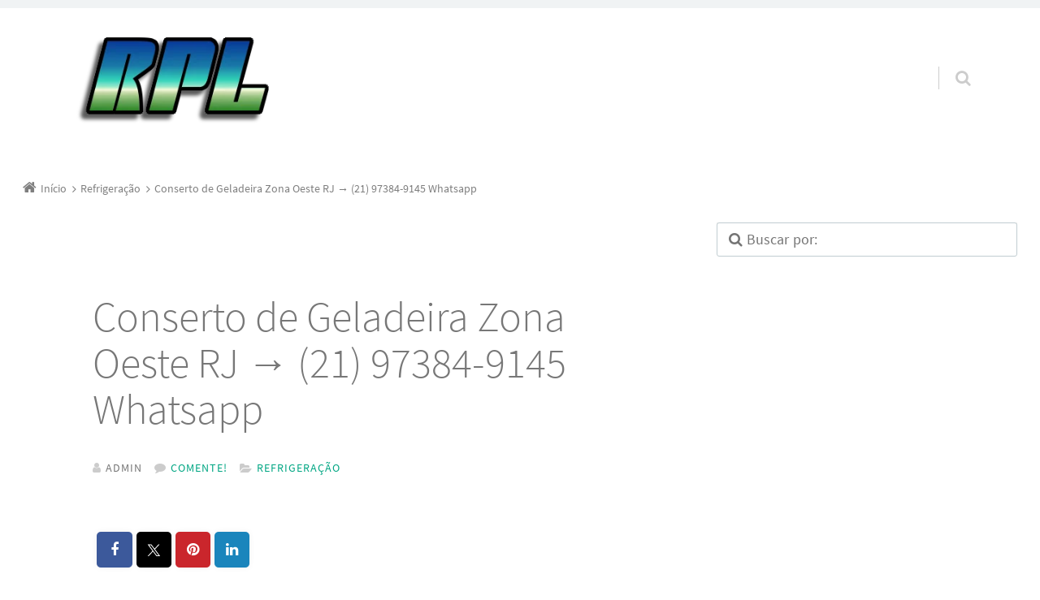

--- FILE ---
content_type: text/html; charset=UTF-8
request_url: https://relogiopadraolight.heliomello.com.br/conserto-de-geladeira-e-freezer-zona-oeste-rj/
body_size: 21505
content:
<!doctype html>

<html dir="ltr" lang="pt-BR" class="no-js">

<head>
	<meta charset="UTF-8" />
<title>Conserto de Geladeira Zona Oeste RJ → (21) 97384-9145 Whatsapp</title>
	<style>img:is([sizes="auto" i], [sizes^="auto," i]) { contain-intrinsic-size: 3000px 1500px }</style>
	
		<!-- All in One SEO 4.9.1.1 - aioseo.com -->
	<meta name="robots" content="max-image-preview:large" />
	<meta name="author" content="admin"/>
	<meta name="google-site-verification" content="dz2aRV8K5oABtRGSnp2SaDI6eCBoF4ZXygnW7zT3ZjI" />
	<link rel="canonical" href="https://relogiopadraolight.heliomello.com.br/conserto-de-geladeira-e-freezer-zona-oeste-rj/" />
	<meta name="generator" content="All in One SEO (AIOSEO) 4.9.1.1" />
		<script type="application/ld+json" class="aioseo-schema">
			{"@context":"https:\/\/schema.org","@graph":[{"@type":"Article","@id":"https:\/\/relogiopadraolight.heliomello.com.br\/conserto-de-geladeira-e-freezer-zona-oeste-rj\/#article","name":"Conserto de Geladeira Zona Oeste RJ \u2192 (21) 97384-9145 Whatsapp","headline":"Conserto de Geladeira Zona Oeste RJ \u2192 (21) 97384-9145 Whatsapp","author":{"@id":"https:\/\/relogiopadraolight.heliomello.com.br\/author\/admin\/#author"},"publisher":{"@id":"https:\/\/relogiopadraolight.heliomello.com.br\/#organization"},"image":{"@type":"ImageObject","url":"https:\/\/relogiopadraolight.heliomello.com.br\/wp-content\/uploads\/2018\/08\/conserto-geladeira-freezer-e-derivados.jpg","@id":"https:\/\/relogiopadraolight.heliomello.com.br\/conserto-de-geladeira-e-freezer-zona-oeste-rj\/#articleImage","width":600,"height":450,"caption":"Manuten\u00e7\u00e3o de Refrigeradores"},"datePublished":"2024-05-10T22:29:36+00:00","dateModified":"2024-05-10T22:29:36+00:00","inLanguage":"pt-BR","mainEntityOfPage":{"@id":"https:\/\/relogiopadraolight.heliomello.com.br\/conserto-de-geladeira-e-freezer-zona-oeste-rj\/#webpage"},"isPartOf":{"@id":"https:\/\/relogiopadraolight.heliomello.com.br\/conserto-de-geladeira-e-freezer-zona-oeste-rj\/#webpage"},"articleSection":"Refrigera\u00e7\u00e3o"},{"@type":"BreadcrumbList","@id":"https:\/\/relogiopadraolight.heliomello.com.br\/conserto-de-geladeira-e-freezer-zona-oeste-rj\/#breadcrumblist","itemListElement":[{"@type":"ListItem","@id":"https:\/\/relogiopadraolight.heliomello.com.br#listItem","position":1,"name":"In\u00edcio","item":"https:\/\/relogiopadraolight.heliomello.com.br","nextItem":{"@type":"ListItem","@id":"https:\/\/relogiopadraolight.heliomello.com.br\/category\/refrigeracao\/#listItem","name":"Refrigera\u00e7\u00e3o"}},{"@type":"ListItem","@id":"https:\/\/relogiopadraolight.heliomello.com.br\/category\/refrigeracao\/#listItem","position":2,"name":"Refrigera\u00e7\u00e3o","item":"https:\/\/relogiopadraolight.heliomello.com.br\/category\/refrigeracao\/","nextItem":{"@type":"ListItem","@id":"https:\/\/relogiopadraolight.heliomello.com.br\/conserto-de-geladeira-e-freezer-zona-oeste-rj\/#listItem","name":"Conserto de Geladeira Zona Oeste RJ \u2192 (21) 97384-9145 Whatsapp"},"previousItem":{"@type":"ListItem","@id":"https:\/\/relogiopadraolight.heliomello.com.br#listItem","name":"In\u00edcio"}},{"@type":"ListItem","@id":"https:\/\/relogiopadraolight.heliomello.com.br\/conserto-de-geladeira-e-freezer-zona-oeste-rj\/#listItem","position":3,"name":"Conserto de Geladeira Zona Oeste RJ \u2192 (21) 97384-9145 Whatsapp","previousItem":{"@type":"ListItem","@id":"https:\/\/relogiopadraolight.heliomello.com.br\/category\/refrigeracao\/#listItem","name":"Refrigera\u00e7\u00e3o"}}]},{"@type":"Organization","@id":"https:\/\/relogiopadraolight.heliomello.com.br\/#organization","name":"Eletricista e Refrigera\u00e7\u00e3o","description":"Eletrot\u00e9cnico - Eletricista - Certificado CREA - Instala\u00e7\u00e3o de medidores padr\u00e3o Light RJ e AES Eletropaulo SP.","url":"https:\/\/relogiopadraolight.heliomello.com.br\/"},{"@type":"Person","@id":"https:\/\/relogiopadraolight.heliomello.com.br\/author\/admin\/#author","url":"https:\/\/relogiopadraolight.heliomello.com.br\/author\/admin\/","name":"admin","image":{"@type":"ImageObject","@id":"https:\/\/relogiopadraolight.heliomello.com.br\/conserto-de-geladeira-e-freezer-zona-oeste-rj\/#authorImage","url":"https:\/\/secure.gravatar.com\/avatar\/fa3b7770fbfa3b1b55b012aa2ccc0264df9ad36fff62bf912c05823588285308?s=96&d=mm&r=g","width":96,"height":96,"caption":"admin"}},{"@type":"WebPage","@id":"https:\/\/relogiopadraolight.heliomello.com.br\/conserto-de-geladeira-e-freezer-zona-oeste-rj\/#webpage","url":"https:\/\/relogiopadraolight.heliomello.com.br\/conserto-de-geladeira-e-freezer-zona-oeste-rj\/","name":"Conserto de Geladeira Zona Oeste RJ \u2192 (21) 97384-9145 Whatsapp","inLanguage":"pt-BR","isPartOf":{"@id":"https:\/\/relogiopadraolight.heliomello.com.br\/#website"},"breadcrumb":{"@id":"https:\/\/relogiopadraolight.heliomello.com.br\/conserto-de-geladeira-e-freezer-zona-oeste-rj\/#breadcrumblist"},"author":{"@id":"https:\/\/relogiopadraolight.heliomello.com.br\/author\/admin\/#author"},"creator":{"@id":"https:\/\/relogiopadraolight.heliomello.com.br\/author\/admin\/#author"},"datePublished":"2024-05-10T22:29:36+00:00","dateModified":"2024-05-10T22:29:36+00:00"},{"@type":"WebSite","@id":"https:\/\/relogiopadraolight.heliomello.com.br\/#website","url":"https:\/\/relogiopadraolight.heliomello.com.br\/","name":"Eletricista e Refrigera\u00e7\u00e3o","description":"Eletrot\u00e9cnico - Eletricista - Certificado CREA - Instala\u00e7\u00e3o de medidores padr\u00e3o Light RJ e AES Eletropaulo SP.","inLanguage":"pt-BR","publisher":{"@id":"https:\/\/relogiopadraolight.heliomello.com.br\/#organization"}}]}
		</script>
		<!-- All in One SEO -->

<meta name="viewport" content="width=device-width, initial-scale=1" />
<meta name="generator" content="Épico 1.11.85" />
<link rel="preload" href="https://relogiopadraolight.heliomello.com.br/wp-content/themes/epico/fonts/font-awesome/fontawesome-webfont.woff2?v=4.7.0" as="font" type="font/woff2" crossorigin>
<link rel="preload" href="https://relogiopadraolight.heliomello.com.br/wp-content/themes/epico/fonts/source-sans-pro/subset/source-sans-pro-300-subset.woff2" as="font" type="font/woff2" crossorigin>
<link rel="preload" href="https://relogiopadraolight.heliomello.com.br/wp-content/themes/epico/fonts/source-sans-pro/subset/source-sans-pro-700-subset.woff2" as="font" type="font/woff2" crossorigin>
<link rel="preload" href="https://relogiopadraolight.heliomello.com.br/wp-content/themes/epico/fonts/source-sans-pro/subset/source-sans-pro-regular-subset.woff2" as="font" type="font/woff2" crossorigin>
<style>
@font-face{font-style:normal;font-family:Source Sans Pro;src:url(https://relogiopadraolight.heliomello.com.br/wp-content/themes/epico/fonts/source-sans-pro/subset/source-sans-pro-300-subset.woff2) format("woff2"),url(https://relogiopadraolight.heliomello.com.br/wp-content/themes/epico/fonts/source-sans-pro/subset/source-sans-pro-300-subset.woff) format("woff");font-weight:300;font-display:swap}
@font-face{font-style:normal;font-family:Source Sans Pro;src:url(https://relogiopadraolight.heliomello.com.br/wp-content/themes/epico/fonts/source-sans-pro/subset/source-sans-pro-700-subset.woff2) format("woff2"),url(https://relogiopadraolight.heliomello.com.br/wp-content/themes/epico/fonts/source-sans-pro/subset/source-sans-pro-700-subset.woff) format("woff");font-weight:700;font-display:swap}
@font-face{font-style:normal;font-family:Source Sans Pro;src:url(https://relogiopadraolight.heliomello.com.br/wp-content/themes/epico/fonts/source-sans-pro/subset/source-sans-pro-regular-subset.woff2) format("woff2"),url(https://relogiopadraolight.heliomello.com.br/wp-content/themes/epico/fonts/source-sans-pro/subset/source-sans-pro-regular-subset.woff) format("woff");font-weight:regular;font-display:swap}
</style>
<script>
if("fonts" in document){
var source_sans_pro_300 = new FontFace("Source Sans Pro", "url(https://relogiopadraolight.heliomello.com.br/wp-content/themes/epico/fonts/source-sans-pro/source-sans-pro-300.woff2) format('woff2'),url(https://relogiopadraolight.heliomello.com.br/wp-content/themes/epico/fonts/source-sans-pro-300.woff) format('woff')");
var source_sans_pro_700 = new FontFace("Source Sans Pro", "url(https://relogiopadraolight.heliomello.com.br/wp-content/themes/epico/fonts/source-sans-pro/source-sans-pro-700.woff2) format('woff2'),url(https://relogiopadraolight.heliomello.com.br/wp-content/themes/epico/fonts/source-sans-pro-700.woff) format('woff')");
var source_sans_pro_regular = new FontFace("Source Sans Pro", "url(https://relogiopadraolight.heliomello.com.br/wp-content/themes/epico/fonts/source-sans-pro/source-sans-pro-regular.woff2) format('woff2'),url(https://relogiopadraolight.heliomello.com.br/wp-content/themes/epico/fonts/source-sans-pro-regular.woff) format('woff')");
Promise.all([source_sans_pro_300.load(),source_sans_pro_700.load(),source_sans_pro_regular.load(),]).then( function(loadedFonts){loadedFonts.forEach(function(font){document.fonts.add(font);});});
}</script>
<link rel='dns-prefetch' href='//themes.googleusercontent.com' />
<link rel="alternate" type="application/rss+xml" title="Feed para Eletricista e Refrigeração &raquo;" href="https://relogiopadraolight.heliomello.com.br/feed/" />
<link rel="alternate" type="application/rss+xml" title="Feed de comentários para Eletricista e Refrigeração &raquo;" href="https://relogiopadraolight.heliomello.com.br/comments/feed/" />
<link rel="alternate" type="application/rss+xml" title="Feed de comentários para Eletricista e Refrigeração &raquo; Conserto de Geladeira Zona Oeste RJ → (21) 97384-9145 Whatsapp" href="https://relogiopadraolight.heliomello.com.br/conserto-de-geladeira-e-freezer-zona-oeste-rj/feed/" />
<link rel="pingback" href="https://relogiopadraolight.heliomello.com.br/xmlrpc.php" />
<script type="text/javascript">
/* <![CDATA[ */
window._wpemojiSettings = {"baseUrl":"https:\/\/s.w.org\/images\/core\/emoji\/16.0.1\/72x72\/","ext":".png","svgUrl":"https:\/\/s.w.org\/images\/core\/emoji\/16.0.1\/svg\/","svgExt":".svg","source":{"concatemoji":"https:\/\/relogiopadraolight.heliomello.com.br\/wp-includes\/js\/wp-emoji-release.min.js?ver=6.8.3"}};
/*! This file is auto-generated */
!function(s,n){var o,i,e;function c(e){try{var t={supportTests:e,timestamp:(new Date).valueOf()};sessionStorage.setItem(o,JSON.stringify(t))}catch(e){}}function p(e,t,n){e.clearRect(0,0,e.canvas.width,e.canvas.height),e.fillText(t,0,0);var t=new Uint32Array(e.getImageData(0,0,e.canvas.width,e.canvas.height).data),a=(e.clearRect(0,0,e.canvas.width,e.canvas.height),e.fillText(n,0,0),new Uint32Array(e.getImageData(0,0,e.canvas.width,e.canvas.height).data));return t.every(function(e,t){return e===a[t]})}function u(e,t){e.clearRect(0,0,e.canvas.width,e.canvas.height),e.fillText(t,0,0);for(var n=e.getImageData(16,16,1,1),a=0;a<n.data.length;a++)if(0!==n.data[a])return!1;return!0}function f(e,t,n,a){switch(t){case"flag":return n(e,"\ud83c\udff3\ufe0f\u200d\u26a7\ufe0f","\ud83c\udff3\ufe0f\u200b\u26a7\ufe0f")?!1:!n(e,"\ud83c\udde8\ud83c\uddf6","\ud83c\udde8\u200b\ud83c\uddf6")&&!n(e,"\ud83c\udff4\udb40\udc67\udb40\udc62\udb40\udc65\udb40\udc6e\udb40\udc67\udb40\udc7f","\ud83c\udff4\u200b\udb40\udc67\u200b\udb40\udc62\u200b\udb40\udc65\u200b\udb40\udc6e\u200b\udb40\udc67\u200b\udb40\udc7f");case"emoji":return!a(e,"\ud83e\udedf")}return!1}function g(e,t,n,a){var r="undefined"!=typeof WorkerGlobalScope&&self instanceof WorkerGlobalScope?new OffscreenCanvas(300,150):s.createElement("canvas"),o=r.getContext("2d",{willReadFrequently:!0}),i=(o.textBaseline="top",o.font="600 32px Arial",{});return e.forEach(function(e){i[e]=t(o,e,n,a)}),i}function t(e){var t=s.createElement("script");t.src=e,t.defer=!0,s.head.appendChild(t)}"undefined"!=typeof Promise&&(o="wpEmojiSettingsSupports",i=["flag","emoji"],n.supports={everything:!0,everythingExceptFlag:!0},e=new Promise(function(e){s.addEventListener("DOMContentLoaded",e,{once:!0})}),new Promise(function(t){var n=function(){try{var e=JSON.parse(sessionStorage.getItem(o));if("object"==typeof e&&"number"==typeof e.timestamp&&(new Date).valueOf()<e.timestamp+604800&&"object"==typeof e.supportTests)return e.supportTests}catch(e){}return null}();if(!n){if("undefined"!=typeof Worker&&"undefined"!=typeof OffscreenCanvas&&"undefined"!=typeof URL&&URL.createObjectURL&&"undefined"!=typeof Blob)try{var e="postMessage("+g.toString()+"("+[JSON.stringify(i),f.toString(),p.toString(),u.toString()].join(",")+"));",a=new Blob([e],{type:"text/javascript"}),r=new Worker(URL.createObjectURL(a),{name:"wpTestEmojiSupports"});return void(r.onmessage=function(e){c(n=e.data),r.terminate(),t(n)})}catch(e){}c(n=g(i,f,p,u))}t(n)}).then(function(e){for(var t in e)n.supports[t]=e[t],n.supports.everything=n.supports.everything&&n.supports[t],"flag"!==t&&(n.supports.everythingExceptFlag=n.supports.everythingExceptFlag&&n.supports[t]);n.supports.everythingExceptFlag=n.supports.everythingExceptFlag&&!n.supports.flag,n.DOMReady=!1,n.readyCallback=function(){n.DOMReady=!0}}).then(function(){return e}).then(function(){var e;n.supports.everything||(n.readyCallback(),(e=n.source||{}).concatemoji?t(e.concatemoji):e.wpemoji&&e.twemoji&&(t(e.twemoji),t(e.wpemoji)))}))}((window,document),window._wpemojiSettings);
/* ]]> */
</script>

<link rel='stylesheet' id='epico_global_assets-epico_capture_styles-css' href='https://relogiopadraolight.heliomello.com.br/wp-content/plugins/uf-epico/assets/css/capture-styles-min.css?ver=1.11.85' type='text/css' media='all' />
<link rel='stylesheet' id='font-awesome-css' href='https://relogiopadraolight.heliomello.com.br/wp-content/themes/epico/fonts/font-awesome/font-awesome.min.css?ver=4.7.0' type='text/css' media='all' />
<link rel='stylesheet' id='style-css' href='https://relogiopadraolight.heliomello.com.br/wp-content/themes/epico/style.min.css?ver=1.11.85' type='text/css' media='all' />
<style id='style-inline-css' type='text/css'>
body[class*="epc-s"]{background-color:#ffffff!important}.breadcrumb-trail .trail-item:nth-child(n+4) span::before,.breadcrumb-trail .trail-end,.epico-related-posts > h3.epico-related-posts-title,#comments-template > #respond,.epico-related-posts .fa-plus-square-o::before,#comments-template > .comment-respond label[for="author"]::before,#comments-template > .comment-respond label[for="email"]::before,#comments-template > .comment-respond label[for="url"]::before,#comments-template > .comment-respond label[for="comment"]::before,ia-info-toggle::after{color:rgba(0,0,0,.5)}.epico-related-posts>h3.epico-related-posts-title{border-bottom: 1px solid rgba(0,0,0,.5)}.logged-in-as{border: 1px solid rgba(0,0,0,.5)}.breadcrumb-trail .trail-item a,[class*="epc-s"] .epico-related-posts a,[class*="epc-s"] #comments-template > #respond a,[class*="epc-s"] #comments-template > #respond a:hover,[class*="epc-s"] #comments-template > #respond .logged-in-as::before,[class*="epc-s"] #breadcrumbs a{color: rgba(0,0,0,.5)}.zen .breadcrumb-trail .trail-item:nth-child(n+4) span::before,.zen .breadcrumb-trail .trail-end,.zen .epico-related-posts > h3.epico-related-posts-title,.zen #comments-template > #respond,.zen .epico-related-posts .fa-plus-square-o::before,.zen #comments-template > .comment-respond label[for="author"]::before,.zen #comments-template > .comment-respond label[for="email"]::before,.zen #comments-template > .comment-respond label[for="url"]::before,.zen #comments-template > .comment-respond label[for="comment"]::before,.zen ia-info-toggle::after,.zen #comments-template label{color:#777}.zen .epico-related-posts>h3.epico-related-posts-title{border-bottom: 1px solid #e4e4e4}.zen .logged-in-as{border: 1px solid #A1A1A1}.zen .breadcrumb-trail .trail-item a,.zen[class*="epc-s"] .epico-related-posts a,.zen[class*="epc-s"] #comments-template > #respond a,.zen[class*="epc-s"] #comments-template > #respond a:hover,.zen[class*="epc-s"] #comments-template > #respond .logged-in-as::before{color:#777}
.page-template-tpl-helper-pb[class*="epc-"],.page-template-tpl-helper-pb-alt[class*="epc-"],.page-template-tpl-helper-min-pb[class*="epc-"],.page-template-landing[class*="epc-"]{background-color:#FFFFFF!important;}.page-template-landing[class*="epc-"] #page,.page-template-tpl-helper-min-pb[class*="epc-"] #page{border-top: none !important}
.epc-nst,.epc-nst label,.epc-nst textarea,.epc-nst input:not([type=submit]):not([type=radio]):not([type=checkbox]):not([type=file]),.epc-nst select[multiple=multiple],.epc-nst.epc-button,.epc-nst input[type="submit"],.epc-nst a.uf-button,button.uf-button,.epc-nst .not-found input.search-submit[type="submit"],.epc-nst #nav input.search-submit[type="submit"],.epc-nst #comments .comment-reply-link,.epc-nst #comments .comment-reply-login,.epc-nst .epico_author a[class*=button],.epc-nst.wordpress div.uberaviso a[class*="button"],.epc-nst.wordpress .mejs-controls a:focus>.mejs-offscreen,.epc-nst .format-quote p:first-child::before,.epc-nst .format-quote p:first-child::after,.epc-nst .epico-related-posts h4.related-post-title,.epc-nst .placeholder,.epc-nst .editor-tag,.epc-nst .wp-block-calendar table,.epc-nst .entry-content li::before{font-family:Noto Serif,Georgia,serif}.epc-nst li.fa,.epc-nst li.fa::before,.epc-nst .fa,.epc-nst textarea.fa,.epc-nst input:not([type=submit]):not([type=radio]):not([type=checkbox]):not([type=file]).fa,.epc-nst .not-found input.search-submit[type="submit"],.epc-nst #search-wrap input.fa[type="search"],.epc-nst #nav input.search-submit[type="submit"],.epc-nst #respond #submit,.epc-nst .capture-wrap form input[class*="uf-"]{font-family:FontAwesome,Noto Serif,Georgia,serif!important}.epc-nst main{font-size:.9rem}.epc-nst #menu-primary li a,.epc-nst .author-profile,.epc-nst .nav-posts span,.epc-nst #sidebar-promo-inner .widget,.epc-nst #branding,.epc-nst #sidebar-footer .widget{font-size:.78889rem}.epc-nst .entry-byline>*,.epc-nst .entry-footer>*{font-size:.69012rem}.epc-nst .sidebar section[class*="epico_pages"] li>a:first-child,.epc-nst .sidebar section[class*="epico_links"] li>a:first-child{font-size:1.06563rem}.epc-nst .widget h3,.epc-nst .epico_social h3{font-size:1.30181rem}.epc-nst textarea,.epc-nst input:not([type=submit]):not([type=radio]):not([type=checkbox]):not([type=file]){font-size:.9rem}.epc-nst .nav-posts{font-size:1.025rem}.epc-nst #sidebar-top .widget,.epc-nst #breadcrumbs nav,.epc-nst .credit{font-size:.69012rem}.epc-nst .uberaviso{font-size:16px}@media only screen and (min-width:480px){.epc-nst .epico-related-posts h4.related-post-title{font-size:.9rem}}@media only screen and (min-width:680px){.epc-nst .sidebar .widget,.epc-nst #after-primary,.epc-nst #sidebar-promo-home .widget,.epc-nst #sidebar-subsidiary .widget,.epc-nst #sidebar-before-content .widget,.epc-nst #after-primary .widget{font-size:.78889rem}.epc-nst #search-toggle::after{top:1px}}@media only screen and (min-width:1020px){.epc-nst.gecko #search-toggle::before,.epc-nst.ie #search-toggle::before{top:30px}.epc-nst .capture-wrap.fw .capture .capture-intro{font-size:19px}}@media only screen and (min-width:1410px){.epc-nst.gecko #search-toggle::before,.epc-nst.ie #search-toggle::before{top:33px}.epc-nst .capture-wrap.fw .capture .capture-notice{font-size:13px}.epc-nst .capture-wrap.fw.ip .capture .uf-fields .capture-notice{font-size:24px}.epc-nst #search-toggle::after{top:0}}@media only screen and (max-width:680px){.epc-nst #search-toggle::after{right:19px}.epc-nst #menu-primary li a{font-size:1.125rem}.epc-nst #menu-primary li ul a{font-size:0.88889rem}}@media only screen and (max-width:480px){.epc-nst #search-toggle::after{right:20px}}
@media screen and (max-width:420px){.social-likes__counter{display:none}.sticky-active .social-total-shares{right:0}.sticky-active #social-bar-sticky #social-close{right:5px}}
</style>
<link rel='stylesheet' id='epico-style-9-css' href='https://relogiopadraolight.heliomello.com.br/wp-content/themes/epico/css/color-styles/min/style9.min.css?ver=1.11.85' type='text/css' media='all' />
<link rel='stylesheet' id='wp-block-library-css' href='https://relogiopadraolight.heliomello.com.br/wp-includes/css/dist/block-library/style.min.css?ver=6.8.3' type='text/css' media='all' />
<style id='classic-theme-styles-inline-css' type='text/css'>
/*! This file is auto-generated */
.wp-block-button__link{color:#fff;background-color:#32373c;border-radius:9999px;box-shadow:none;text-decoration:none;padding:calc(.667em + 2px) calc(1.333em + 2px);font-size:1.125em}.wp-block-file__button{background:#32373c;color:#fff;text-decoration:none}
</style>
<link rel='stylesheet' id='aioseo/css/src/vue/standalone/blocks/table-of-contents/global.scss-css' href='https://relogiopadraolight.heliomello.com.br/wp-content/plugins/all-in-one-seo-pack/dist/Lite/assets/css/table-of-contents/global.e90f6d47.css?ver=4.9.1.1' type='text/css' media='all' />
<style id='global-styles-inline-css' type='text/css'>
:root{--wp--preset--aspect-ratio--square: 1;--wp--preset--aspect-ratio--4-3: 4/3;--wp--preset--aspect-ratio--3-4: 3/4;--wp--preset--aspect-ratio--3-2: 3/2;--wp--preset--aspect-ratio--2-3: 2/3;--wp--preset--aspect-ratio--16-9: 16/9;--wp--preset--aspect-ratio--9-16: 9/16;--wp--preset--color--black: #000000;--wp--preset--color--cyan-bluish-gray: #abb8c3;--wp--preset--color--white: #ffffff;--wp--preset--color--pale-pink: #f78da7;--wp--preset--color--vivid-red: #cf2e2e;--wp--preset--color--luminous-vivid-orange: #ff6900;--wp--preset--color--luminous-vivid-amber: #fcb900;--wp--preset--color--light-green-cyan: #7bdcb5;--wp--preset--color--vivid-green-cyan: #00d084;--wp--preset--color--pale-cyan-blue: #8ed1fc;--wp--preset--color--vivid-cyan-blue: #0693e3;--wp--preset--color--vivid-purple: #9b51e0;--wp--preset--color--full-white: #fff;--wp--preset--color--ice-grey: #fcfcfc;--wp--preset--color--rainy-grey: #ebeeef;--wp--preset--color--light-beige: #f9f5ee;--wp--preset--color--ocean-blue: #00c1c0;--wp--preset--color--lava-red: #ff7443;--wp--preset--color--midnight-grey: #3f4f55;--wp--preset--color--night-grey: #5f7781;--wp--preset--color--sky-blue: #009cff;--wp--preset--color--dawn-orange: #ffad00;--wp--preset--color--floral-violet: #6e83f7;--wp--preset--color--emerald-green: #00c29a;--wp--preset--gradient--vivid-cyan-blue-to-vivid-purple: linear-gradient(135deg,rgba(6,147,227,1) 0%,rgb(155,81,224) 100%);--wp--preset--gradient--light-green-cyan-to-vivid-green-cyan: linear-gradient(135deg,rgb(122,220,180) 0%,rgb(0,208,130) 100%);--wp--preset--gradient--luminous-vivid-amber-to-luminous-vivid-orange: linear-gradient(135deg,rgba(252,185,0,1) 0%,rgba(255,105,0,1) 100%);--wp--preset--gradient--luminous-vivid-orange-to-vivid-red: linear-gradient(135deg,rgba(255,105,0,1) 0%,rgb(207,46,46) 100%);--wp--preset--gradient--very-light-gray-to-cyan-bluish-gray: linear-gradient(135deg,rgb(238,238,238) 0%,rgb(169,184,195) 100%);--wp--preset--gradient--cool-to-warm-spectrum: linear-gradient(135deg,rgb(74,234,220) 0%,rgb(151,120,209) 20%,rgb(207,42,186) 40%,rgb(238,44,130) 60%,rgb(251,105,98) 80%,rgb(254,248,76) 100%);--wp--preset--gradient--blush-light-purple: linear-gradient(135deg,rgb(255,206,236) 0%,rgb(152,150,240) 100%);--wp--preset--gradient--blush-bordeaux: linear-gradient(135deg,rgb(254,205,165) 0%,rgb(254,45,45) 50%,rgb(107,0,62) 100%);--wp--preset--gradient--luminous-dusk: linear-gradient(135deg,rgb(255,203,112) 0%,rgb(199,81,192) 50%,rgb(65,88,208) 100%);--wp--preset--gradient--pale-ocean: linear-gradient(135deg,rgb(255,245,203) 0%,rgb(182,227,212) 50%,rgb(51,167,181) 100%);--wp--preset--gradient--electric-grass: linear-gradient(135deg,rgb(202,248,128) 0%,rgb(113,206,126) 100%);--wp--preset--gradient--midnight: linear-gradient(135deg,rgb(2,3,129) 0%,rgb(40,116,252) 100%);--wp--preset--font-size--small: 14px;--wp--preset--font-size--medium: 20px;--wp--preset--font-size--large: 20px;--wp--preset--font-size--x-large: 42px;--wp--preset--font-size--regular: 16px;--wp--preset--font-size--larger: 24px;--wp--preset--spacing--20: 0.44rem;--wp--preset--spacing--30: 0.67rem;--wp--preset--spacing--40: 1rem;--wp--preset--spacing--50: 1.5rem;--wp--preset--spacing--60: 2.25rem;--wp--preset--spacing--70: 3.38rem;--wp--preset--spacing--80: 5.06rem;--wp--preset--shadow--natural: 6px 6px 9px rgba(0, 0, 0, 0.2);--wp--preset--shadow--deep: 12px 12px 50px rgba(0, 0, 0, 0.4);--wp--preset--shadow--sharp: 6px 6px 0px rgba(0, 0, 0, 0.2);--wp--preset--shadow--outlined: 6px 6px 0px -3px rgba(255, 255, 255, 1), 6px 6px rgba(0, 0, 0, 1);--wp--preset--shadow--crisp: 6px 6px 0px rgba(0, 0, 0, 1);}:root :where(.is-layout-flow) > :first-child{margin-block-start: 0;}:root :where(.is-layout-flow) > :last-child{margin-block-end: 0;}:root :where(.is-layout-flow) > *{margin-block-start: 24px;margin-block-end: 0;}:root :where(.is-layout-constrained) > :first-child{margin-block-start: 0;}:root :where(.is-layout-constrained) > :last-child{margin-block-end: 0;}:root :where(.is-layout-constrained) > *{margin-block-start: 24px;margin-block-end: 0;}:root :where(.is-layout-flex){gap: 24px;}:root :where(.is-layout-grid){gap: 24px;}body .is-layout-flex{display: flex;}.is-layout-flex{flex-wrap: wrap;align-items: center;}.is-layout-flex > :is(*, div){margin: 0;}body .is-layout-grid{display: grid;}.is-layout-grid > :is(*, div){margin: 0;}.has-black-color{color: var(--wp--preset--color--black) !important;}.has-cyan-bluish-gray-color{color: var(--wp--preset--color--cyan-bluish-gray) !important;}.has-white-color{color: var(--wp--preset--color--white) !important;}.has-pale-pink-color{color: var(--wp--preset--color--pale-pink) !important;}.has-vivid-red-color{color: var(--wp--preset--color--vivid-red) !important;}.has-luminous-vivid-orange-color{color: var(--wp--preset--color--luminous-vivid-orange) !important;}.has-luminous-vivid-amber-color{color: var(--wp--preset--color--luminous-vivid-amber) !important;}.has-light-green-cyan-color{color: var(--wp--preset--color--light-green-cyan) !important;}.has-vivid-green-cyan-color{color: var(--wp--preset--color--vivid-green-cyan) !important;}.has-pale-cyan-blue-color{color: var(--wp--preset--color--pale-cyan-blue) !important;}.has-vivid-cyan-blue-color{color: var(--wp--preset--color--vivid-cyan-blue) !important;}.has-vivid-purple-color{color: var(--wp--preset--color--vivid-purple) !important;}.has-full-white-color{color: var(--wp--preset--color--full-white) !important;}.has-ice-grey-color{color: var(--wp--preset--color--ice-grey) !important;}.has-rainy-grey-color{color: var(--wp--preset--color--rainy-grey) !important;}.has-light-beige-color{color: var(--wp--preset--color--light-beige) !important;}.has-ocean-blue-color{color: var(--wp--preset--color--ocean-blue) !important;}.has-lava-red-color{color: var(--wp--preset--color--lava-red) !important;}.has-midnight-grey-color{color: var(--wp--preset--color--midnight-grey) !important;}.has-night-grey-color{color: var(--wp--preset--color--night-grey) !important;}.has-sky-blue-color{color: var(--wp--preset--color--sky-blue) !important;}.has-dawn-orange-color{color: var(--wp--preset--color--dawn-orange) !important;}.has-floral-violet-color{color: var(--wp--preset--color--floral-violet) !important;}.has-emerald-green-color{color: var(--wp--preset--color--emerald-green) !important;}.has-black-background-color{background-color: var(--wp--preset--color--black) !important;}.has-cyan-bluish-gray-background-color{background-color: var(--wp--preset--color--cyan-bluish-gray) !important;}.has-white-background-color{background-color: var(--wp--preset--color--white) !important;}.has-pale-pink-background-color{background-color: var(--wp--preset--color--pale-pink) !important;}.has-vivid-red-background-color{background-color: var(--wp--preset--color--vivid-red) !important;}.has-luminous-vivid-orange-background-color{background-color: var(--wp--preset--color--luminous-vivid-orange) !important;}.has-luminous-vivid-amber-background-color{background-color: var(--wp--preset--color--luminous-vivid-amber) !important;}.has-light-green-cyan-background-color{background-color: var(--wp--preset--color--light-green-cyan) !important;}.has-vivid-green-cyan-background-color{background-color: var(--wp--preset--color--vivid-green-cyan) !important;}.has-pale-cyan-blue-background-color{background-color: var(--wp--preset--color--pale-cyan-blue) !important;}.has-vivid-cyan-blue-background-color{background-color: var(--wp--preset--color--vivid-cyan-blue) !important;}.has-vivid-purple-background-color{background-color: var(--wp--preset--color--vivid-purple) !important;}.has-full-white-background-color{background-color: var(--wp--preset--color--full-white) !important;}.has-ice-grey-background-color{background-color: var(--wp--preset--color--ice-grey) !important;}.has-rainy-grey-background-color{background-color: var(--wp--preset--color--rainy-grey) !important;}.has-light-beige-background-color{background-color: var(--wp--preset--color--light-beige) !important;}.has-ocean-blue-background-color{background-color: var(--wp--preset--color--ocean-blue) !important;}.has-lava-red-background-color{background-color: var(--wp--preset--color--lava-red) !important;}.has-midnight-grey-background-color{background-color: var(--wp--preset--color--midnight-grey) !important;}.has-night-grey-background-color{background-color: var(--wp--preset--color--night-grey) !important;}.has-sky-blue-background-color{background-color: var(--wp--preset--color--sky-blue) !important;}.has-dawn-orange-background-color{background-color: var(--wp--preset--color--dawn-orange) !important;}.has-floral-violet-background-color{background-color: var(--wp--preset--color--floral-violet) !important;}.has-emerald-green-background-color{background-color: var(--wp--preset--color--emerald-green) !important;}.has-black-border-color{border-color: var(--wp--preset--color--black) !important;}.has-cyan-bluish-gray-border-color{border-color: var(--wp--preset--color--cyan-bluish-gray) !important;}.has-white-border-color{border-color: var(--wp--preset--color--white) !important;}.has-pale-pink-border-color{border-color: var(--wp--preset--color--pale-pink) !important;}.has-vivid-red-border-color{border-color: var(--wp--preset--color--vivid-red) !important;}.has-luminous-vivid-orange-border-color{border-color: var(--wp--preset--color--luminous-vivid-orange) !important;}.has-luminous-vivid-amber-border-color{border-color: var(--wp--preset--color--luminous-vivid-amber) !important;}.has-light-green-cyan-border-color{border-color: var(--wp--preset--color--light-green-cyan) !important;}.has-vivid-green-cyan-border-color{border-color: var(--wp--preset--color--vivid-green-cyan) !important;}.has-pale-cyan-blue-border-color{border-color: var(--wp--preset--color--pale-cyan-blue) !important;}.has-vivid-cyan-blue-border-color{border-color: var(--wp--preset--color--vivid-cyan-blue) !important;}.has-vivid-purple-border-color{border-color: var(--wp--preset--color--vivid-purple) !important;}.has-full-white-border-color{border-color: var(--wp--preset--color--full-white) !important;}.has-ice-grey-border-color{border-color: var(--wp--preset--color--ice-grey) !important;}.has-rainy-grey-border-color{border-color: var(--wp--preset--color--rainy-grey) !important;}.has-light-beige-border-color{border-color: var(--wp--preset--color--light-beige) !important;}.has-ocean-blue-border-color{border-color: var(--wp--preset--color--ocean-blue) !important;}.has-lava-red-border-color{border-color: var(--wp--preset--color--lava-red) !important;}.has-midnight-grey-border-color{border-color: var(--wp--preset--color--midnight-grey) !important;}.has-night-grey-border-color{border-color: var(--wp--preset--color--night-grey) !important;}.has-sky-blue-border-color{border-color: var(--wp--preset--color--sky-blue) !important;}.has-dawn-orange-border-color{border-color: var(--wp--preset--color--dawn-orange) !important;}.has-floral-violet-border-color{border-color: var(--wp--preset--color--floral-violet) !important;}.has-emerald-green-border-color{border-color: var(--wp--preset--color--emerald-green) !important;}.has-vivid-cyan-blue-to-vivid-purple-gradient-background{background: var(--wp--preset--gradient--vivid-cyan-blue-to-vivid-purple) !important;}.has-light-green-cyan-to-vivid-green-cyan-gradient-background{background: var(--wp--preset--gradient--light-green-cyan-to-vivid-green-cyan) !important;}.has-luminous-vivid-amber-to-luminous-vivid-orange-gradient-background{background: var(--wp--preset--gradient--luminous-vivid-amber-to-luminous-vivid-orange) !important;}.has-luminous-vivid-orange-to-vivid-red-gradient-background{background: var(--wp--preset--gradient--luminous-vivid-orange-to-vivid-red) !important;}.has-very-light-gray-to-cyan-bluish-gray-gradient-background{background: var(--wp--preset--gradient--very-light-gray-to-cyan-bluish-gray) !important;}.has-cool-to-warm-spectrum-gradient-background{background: var(--wp--preset--gradient--cool-to-warm-spectrum) !important;}.has-blush-light-purple-gradient-background{background: var(--wp--preset--gradient--blush-light-purple) !important;}.has-blush-bordeaux-gradient-background{background: var(--wp--preset--gradient--blush-bordeaux) !important;}.has-luminous-dusk-gradient-background{background: var(--wp--preset--gradient--luminous-dusk) !important;}.has-pale-ocean-gradient-background{background: var(--wp--preset--gradient--pale-ocean) !important;}.has-electric-grass-gradient-background{background: var(--wp--preset--gradient--electric-grass) !important;}.has-midnight-gradient-background{background: var(--wp--preset--gradient--midnight) !important;}.has-small-font-size{font-size: var(--wp--preset--font-size--small) !important;}.has-medium-font-size{font-size: var(--wp--preset--font-size--medium) !important;}.has-large-font-size{font-size: var(--wp--preset--font-size--large) !important;}.has-x-large-font-size{font-size: var(--wp--preset--font-size--x-large) !important;}.has-regular-font-size{font-size: var(--wp--preset--font-size--regular) !important;}.has-larger-font-size{font-size: var(--wp--preset--font-size--larger) !important;}
:root :where(.wp-block-pullquote){font-size: 1.5em;line-height: 1.6;}
</style>
<link rel='stylesheet' id='dashicons-css' href='https://relogiopadraolight.heliomello.com.br/wp-includes/css/dashicons.min.css?ver=6.8.3' type='text/css' media='all' />
<script type="text/javascript" src="https://relogiopadraolight.heliomello.com.br/wp-includes/js/jquery/jquery.min.js?ver=3.7.1" id="jquery-core-js"></script>
<script type="text/javascript" src="https://relogiopadraolight.heliomello.com.br/wp-includes/js/jquery/jquery-migrate.min.js?ver=3.4.1" id="jquery-migrate-js"></script>
<link rel="https://api.w.org/" href="https://relogiopadraolight.heliomello.com.br/wp-json/" /><link rel="alternate" title="JSON" type="application/json" href="https://relogiopadraolight.heliomello.com.br/wp-json/wp/v2/posts/8698" /><link rel="EditURI" type="application/rsd+xml" title="RSD" href="https://relogiopadraolight.heliomello.com.br/xmlrpc.php?rsd" />
<meta name="generator" content="WordPress 6.8.3" />
<link rel='shortlink' href='https://relogiopadraolight.heliomello.com.br/?p=8698' />
<link rel="alternate" title="oEmbed (JSON)" type="application/json+oembed" href="https://relogiopadraolight.heliomello.com.br/wp-json/oembed/1.0/embed?url=https%3A%2F%2Frelogiopadraolight.heliomello.com.br%2Fconserto-de-geladeira-e-freezer-zona-oeste-rj%2F" />
<link rel="alternate" title="oEmbed (XML)" type="text/xml+oembed" href="https://relogiopadraolight.heliomello.com.br/wp-json/oembed/1.0/embed?url=https%3A%2F%2Frelogiopadraolight.heliomello.com.br%2Fconserto-de-geladeira-e-freezer-zona-oeste-rj%2F&#038;format=xml" />
<!-- Schema optimized by Schema Pro --><script type="application/ld+json">{"@context":"https://schema.org","@type":"Product","name":"Conserto de Geladeira Zona Oeste RJ → (21) 97384-9145 Whatsapp","image":{"@type":"ImageObject","url":"https://relogiopadraolight.heliomello.com.br/wp-content/uploads/2025/06/Empresa-de-manutencao-e-Consertos.png","width":2048,"height":2048},"description":"Procurando por manutenção e conserto de geladeira em Zona Oeste RJ? Em primeiro lugar, saiba que também trabalhamos com refrigeradores residenciais e comerciais, side by side, freezer, balcões frigoríficos, câmaras frias, bebedouros e derivados.\r\n\r\n\r\n\r\nSe a sua geladeira, câmara frigorífica, cervejeira ou freezer pararam de funcionar ou está apresentando problemas, não se preocupe! A solução está ao alcance das suas mãos, no coração do Rio de Janeiro. Oferecemos serviços de conserto de geladeira na cidade maravilhosa, garantindo que você tenha sua geladeira funcionando perfeitamente em pouco tempo. Código: CNT67F4DWQ208U5.\r\n\r\n\r\n\r\nCENTRALINA REFRIGERAÇÃO → (21) 97384-9145 Whatsapp.\r\n\r\n\r\n\r\n&nbsp;\r\n\r\nNossos técnicos altamente qualificados estão prontos para atender a todas as suas necessidades de reparo de geladeira, câmara frigorífica, balcões frigoríficos, cervejeiras e freezer. Trabalhamos com todas as principais marcas e modelos, garantindo que você receba um serviço de alta qualidade, independentemente do problema. Seja um vazamento de água, um compressor defeituoso, problemas no termostato ou qualquer outra questão, estamos aqui para resolver.\r\n\r\nConserto de geladeiras, balcões frigoríficos, freezer, câmara frigorífica em Zona Oeste RJ. Empresa especializada em serviços de refrigeração com profissionais qualificados.\r\nPor que escolher nossos serviços de conserto de geladeira em Zona Oeste RJ?\r\n\r\n \tProfissionais experientes: Nossos técnicos têm anos de experiência e conhecimento técnico para lidar com qualquer problema de geladeira.\r\n \tAtendimento rápido: Compreendemos a importância de uma geladeira funcionando bem, por isso oferecemos serviços de atendimento rápido e eficiente.\r\n \tPeças de reposição de qualidade: Utilizamos peças de reposição genuínas e de alta qualidade para garantir a durabilidade do reparo.\r\n \tPreços competitivos: Oferecemos preços justos e transparentes para todos os nossos serviços de conserto de camara frigorífica, freezer, balcão frigorífico e geladeira em Zona Oeste RJ.\r\n\r\n\r\n\r\nNão deixe que um problema na sua geladeira estrague seus alimentos ou comprometa seu conforto. Entre em contato conosco agora mesmo para agendar um serviço de conserto de geladeira em Zona Oeste RJ. Estamos aqui para ajudar a manter sua geladeira em perfeito estado de funcionamento.\r\n\r\nLembre-se, estamos sempre prontos para atender às suas necessidades de reparo de geladeira em Zona Oeste RJ. Conte conosco para manter seus alimentos frescos e sua vida mais conveniente. Entre em contato hoje mesmo e agende o seu serviço de conserto de geladeira com os melhores profissionais da cidade.\r\n\r\nConserto de manutenção de balcão frigorífico em Zona Oeste RJ:\r\n\r\n\r\n\r\nAssim também, saiba que serviços de refrigeração é com a gente! Seja como for, estamos aguardando o seu contato. Ao mesmo tempo, profissional conceituado é aqui, e saiba que sempre será um prazer atende-lo!\r\n\r\nIgualmente, encontre aqui uma empresa de refrigeração que trabalha com a maioria dos aparelhos de linha branca com comprovação e uma boa reputação. Em outras palavras, só aqui você vai encontrar manutenção de geladeira em Zona Oeste RJ de alto nível na sua localidade.\r\n\r\n\r\n\r\nNo entanto, faça o seu orçamento agora mesmo totalmente grátis via telefone ou Whatsapp diretamente com o responsável da sua região. Nesse sentido, saiba que temos as melhores e mais modernas ferramentas que há no mercado atual.\r\n\r\n\r\n\r\nPor isso, não deixe qualquer curioso estragar o seu patrimônio. Por exemplo, entre em contato com alguém credenciado e que respeite o seu dinheiro suado.\r\n⇒Atenção! Alguns serviços e aparelhos podem deixar de serem atendidos por nossa equipe. Favor verificar via telefone ou Whatsapp a disponibilidade tanto do aparelho e da localidade atendida.\r\nManutenção de geladeiras Zona Oeste RJ\r\nSe precisa contratar conserto de geladeiras em Zona Oeste RJ experiente que cobre um preço justo para ambos os lados, tanto para você cliente ou para nós da parte da equipe técnica. Contudo, volto a afirmar que você encontrou o lugar certo para contratar.\r\n\r\n\r\n\r\nAgora, se quer um serviço “meia boca e muito barato” te aconselho com toda humildade procurar em outro lugar. Porque, com certeza você irá encontrar.\r\n\r\nO reparo e a manutenção do refrigerador é uma tarefa vital que precisa ser realizada regularmente para manter o aparelho funcionando sem problemas.\r\n\r\nÉ importante observar que nem todos os reparos exigem ajuda profissional e muitos podem ser concluídos por um proprietário médio.\r\n\r\nManutenção e conserto de cervejeiras em Zona Oeste RJ:\r\n\r\n\r\n\r\nExistem alguns passos básicos que você deve seguir se sua geladeira começar a fazer barulhos estranhos ou não estiver esfriando adequadamente: 1) Verifique se há obstruções dentro da geladeira, como partículas de comida, poeira ou brinquedos. Remova quaisquer objetos que possam ter causado o problema. 2) Se não parecer haver nada bloqueando o fluxo de ar dentro da própria geladeira, tente trocar os filtros de ar frio e quente (consulte as instruções abaixo).\r\nConclusão\r\nUm técnico primeiro examinaria a geladeira e identificaria o problema. Se for um reparo fácil, o técnico irá corrigi-lo sem mais delongas. Se for um problema mais complicado, o técnico fará uma inspeção mais aprofundada e corrigirá o problema somente depois disso. No entanto, o reparo da geladeira não é uma tarefa difícil de fazer e, com as ferramentas adequadas, pode ser realizada em um curto espaço de tempo.\r\nAfinal de contas, aqui nós passamos por treinamentos rigorosos e temos experiência comprovada com cursos com certificados ou registrados em nossa carteira de trabalho. Por fim, obrigado por visitar a nossa página de conserto de geladeira em Zona Oeste RJ, um técnico responsável perto de você.","sku":"34455667","mpn":"4455677","brand":{"@type":"Brand","name":"Eletricista e Refrigeração"},"aggregateRating":{"@type":"AggregateRating","ratingValue":5,"reviewCount":1},"offers":{"shippingDetails":[[]],"@type":"Offer","price":"109","priceValidUntil":"2027-06-02 04:00 AM","url":"https://relogiopadraolight.heliomello.com.br/conserto-de-geladeira-e-freezer-zona-oeste-rj/","priceCurrency":"BRL","availability":"InStock","hasMerchantReturnPolicy":[{"@type":"MerchantReturnPolicy","applicableCountry":"Br","returnPolicyCategory":"https://schema.org/MerchantReturnUnlimitedWindow","merchantReturnDays":31,"returnFees":"https://schema.org/FreeReturn","returnMethod":"https://schema.org/ReturnInStore"}]},"review":[{"@type":"Review","author":{"name":"admin","@type":"Organization"},"reviewRating":{"@type":"Rating","ratingValue":"5","bestRating":"5","worstRating":"1"},"reviewBody":null}]}</script><!-- / Schema optimized by Schema Pro --><!-- sitelink-search-box Schema optimized by Schema Pro --><script type="application/ld+json">{"@context":"https:\/\/schema.org","@type":"WebSite","name":"Eletricista e Refrigera\u00e7\u00e3o","url":"https:\/\/relogiopadraolight.heliomello.com.br","potentialAction":[{"@type":"SearchAction","target":"https:\/\/relogiopadraolight.heliomello.com.br\/?s={search_term_string}","query-input":"required name=search_term_string"}]}</script><!-- / sitelink-search-box Schema optimized by Schema Pro --><!-- breadcrumb Schema optimized by Schema Pro --><script type="application/ld+json">{"@context":"https:\/\/schema.org","@type":"BreadcrumbList","itemListElement":[{"@type":"ListItem","position":1,"item":{"@id":"https:\/\/relogiopadraolight.heliomello.com.br\/","name":"Home"}},{"@type":"ListItem","position":2,"item":{"@id":"https:\/\/relogiopadraolight.heliomello.com.br\/conserto-de-geladeira-e-freezer-zona-oeste-rj\/","name":"Conserto de Geladeira Zona Oeste RJ \u2192 (21) 97384-9145 Whatsapp"}}]}</script><!-- / breadcrumb Schema optimized by Schema Pro -->			<style id="wpsp-style-frontend"></style>
			<link rel="icon" href="https://relogiopadraolight.heliomello.com.br/wp-content/uploads/2021/08/cropped-servicos-profissionais-de-manutencao-32x32.png" sizes="32x32" />
<link rel="icon" href="https://relogiopadraolight.heliomello.com.br/wp-content/uploads/2021/08/cropped-servicos-profissionais-de-manutencao-192x192.png" sizes="192x192" />
<link rel="apple-touch-icon" href="https://relogiopadraolight.heliomello.com.br/wp-content/uploads/2021/08/cropped-servicos-profissionais-de-manutencao-180x180.png" />
<meta name="msapplication-TileImage" content="https://relogiopadraolight.heliomello.com.br/wp-content/uploads/2021/08/cropped-servicos-profissionais-de-manutencao-270x270.png" />
<style id="kirki-inline-styles"></style>
	</head>

<body class="wordpress ltr pt pt-br parent-theme logged-out singular singular-post singular-post-8698 post-template-default post-format-standard wp-schema-pro-2.8.0 epc-sdbr-r epico-sidebar epc-s9 epc-ss epc-sst epc-loop-c epc-meta-icons epc-col-prim desktop">

	
	<div id="page">

	
		
	
		<div id="header-wrapper">

			<header id="header" class="site-header" role="banner" itemscope="itemscope" itemtype="https://schema.org/WPHeader">

				<div class="wrap">

					
					<div id="branding" ">

					
					
						<p id="site-title" itemscope itemtype="https://schema.org/Organization">

							<a itemprop="url" href="https://relogiopadraolight.heliomello.com.br" rel="home"  title="Homepage">

								<meta itemprop="name" content="Eletricista e Refrigeração">

								<img decoding="async"  width="150px" height="137px" style="width: 252px" id="logo" itemprop="image logo" src="https://relogiopadraolight.heliomello.com.br/wp-content/uploads/2021/08/servicos-e-manutencao-profissionais.png" alt="Eletricista e Refrigeração" />
							</a>

						</p>

						
					
					</div><!-- #branding -->

					<div class="nav" id="nav">

						<!-- Menu de navegação primário -->

	<nav class="menu menu-primary" role="navigation" id="menu-primary" aria-label="Navegação primária Menu" itemscope="itemscope" itemtype="https://schema.org/SiteNavigationElement">

		<a id="nav-toggle" href="#" title="Alternar navegação"><span class="screen-reader-text">Alternar navegação</span><span class="nav-text">Menu</span></a>

		<div class="assistive-text skip-link">
			<a href="#content">Pular para o conteúdo</a>
		</div>

		
	</nav><!-- #menu-primary -->

						<div id="search-wrap">

							<a id="search-toggle" href="#" title="Busca"><span class="search-text">Busca</span></a>

							<form role="search" method="get" class="search-form" action="https://relogiopadraolight.heliomello.com.br/">

	<input type="text" placeholder="&#xf002; Buscar por:" name="s" class="search-field fa" value="" />

	<input class="search-submit fa fa-search" type="submit" value="Ok &#xf0a9;" />

</form>
						</div>

					</div><!-- .nav -->

				</div><!-- .wrap -->

			</header><!-- #header -->

				
					
				
		</div>  <!-- Fim do wrapper do header -->
	
		
 <div id="breadcrumbs">

	<div class="wrap">

		<nav role="navigation" aria-label="Índice de navegação" class="breadcrumb-trail breadcrumbs" itemprop="breadcrumb"><ul class="trail-items" itemscope itemtype="https://schema.org/BreadcrumbList"><meta name="numberOfItems" content="3" /><meta name="itemListOrder" content="Ascending" /><li itemprop="itemListElement" itemscope itemtype="https://schema.org/ListItem" class="trail-item trail-begin"><a itemtype="https://schema.org/Thing" itemprop="item"  href="https://relogiopadraolight.heliomello.com.br/" rel="home"><span itemprop="name">Início</span></a><meta itemprop="position" content="1" /></li><li itemprop="itemListElement" itemscope itemtype="https://schema.org/ListItem" class="trail-item"><a itemtype="https://schema.org/Thing" itemprop="item"  href="https://relogiopadraolight.heliomello.com.br/category/refrigeracao/"><span itemprop="name">Refrigeração</span></a><meta itemprop="position" content="2" /></li><li itemprop="itemListElement" itemscope itemtype="https://schema.org/ListItem" class="trail-item trail-end"><a itemtype="https://schema.org/Thing" itemprop="item" href="https://relogiopadraolight.heliomello.com.br/conserto-de-geladeira-e-freezer-zona-oeste-rj"><span itemprop="name">Conserto de Geladeira Zona Oeste RJ → (21) 97384-9145 Whatsapp</span></a><meta itemprop="position" content="3" /></li></ul></nav>
	</div>

 </div>

 
	
	<div id="main-container">

		<div class="wrap">

		
		
			<main id="content" class="content content-left" role="main" itemscope itemtype="https://schema.org/Blog">

				
				
				
					
						
						
<article id="post-8698" class="entry author-admin post-8698 post type-post status-publish format-standard category-refrigeracao format-default" itemscope="itemscope" itemtype="https://schema.org/BlogPosting" itemprop="blogPost">

	
<meta itemprop="mainEntityOfPage" content="https://relogiopadraolight.heliomello.com.br/conserto-de-geladeira-e-freezer-zona-oeste-rj/"/>

<meta itemprop="inLanguage" content="pt-BR"/>

<span itemprop="publisher" itemscope itemtype="https://schema.org/Organization">

	<meta itemprop="name" content="Eletricista e Refrigeração">

	
		<span itemprop="logo" itemscope itemtype="https://schema.org/ImageObject">

			<meta itemprop="url" content="https://relogiopadraolight.heliomello.com.br/wp-content/uploads/2021/08/servicos-e-manutencao-profissionais.png">

			<meta itemprop="width" content="150px">

			<meta itemprop="height" content="137px">

		</span>

	
</span>


<span itemprop="author" itemscope="itemscope" itemtype="https://schema.org/Person">

	<meta itemprop="name" content="admin">

	<meta itemprop="url" content="https://relogiopadraolight.heliomello.com.br/author/admin/">

</span>







	
		<meta itemprop="articleSection" content="">

	

	
		<header class="entry-header">

			<h1 class="entry-title" itemprop="headline">Conserto de Geladeira Zona Oeste RJ → (21) 97384-9145 Whatsapp</h1>

			
			<div class="entry-byline">

				<span class="entry-author "><span>admin</span></span>

				


				
					<a href="https://relogiopadraolight.heliomello.com.br/conserto-de-geladeira-e-freezer-zona-oeste-rj/#respond" class="comments-link" itemprop="discussionURL">Comente!</a>
				
				<span class="entry-terms category" itemprop="articleSection"><a href="https://relogiopadraolight.heliomello.com.br/category/refrigeracao/" rel="tag">Refrigeração</a></span>
				
			</div><!-- .entry-byline -->

			
			
				
<div id="social-bar-sticky" class="social-bar">

	<ul class="social-likes social-likes_notext social-likes-colorful">

		
			<li class="social-likes__widget social-likes__widget_facebook" title="Compartilhe no Facebook">

				<a data-network="facebook" href="https://www.facebook.com/sharer/sharer.php?u=https%3A%2F%2Frelogiopadraolight.heliomello.com.br%2Fconserto-de-geladeira-e-freezer-zona-oeste-rj%2F" class="social-likes__button social-likes__button_facebook">

					<span class="social-likes__icon social-likes__icon_facebook"></span>

				</a>

			</li>

		
		
			<li class="social-likes__widget social-likes__widget_twitter" title="Compartilhe no X">

				<a data-network="twitter" href="https://twitter.com/intent/tweet?url=https%3A%2F%2Frelogiopadraolight.heliomello.com.br%2Fconserto-de-geladeira-e-freezer-zona-oeste-rj%2F&text=Conserto+de+Geladeira+Zona+Oeste+RJ+%E2%86%92+%2821%29+97384-9145+Whatsapp" class="social-likes__button social-likes__button_twitter">

					<span class="social-likes__icon social-likes__icon_twitter"></span>

				</a>

			</li>

		
		
		
			<li class="social-likes__widget social-likes__widget_pinterest" data-media="https://relogiopadraolight.heliomello.com.br/wp-includes/images/media/default.svg" title="Compartilhe no Pinterest">

				<a data-network="pinterest" href="https://pinterest.com/pin/create/button/?url=https%3A%2F%2Frelogiopadraolight.heliomello.com.br%2Fconserto-de-geladeira-e-freezer-zona-oeste-rj%2F&media=https://relogiopadraolight.heliomello.com.br/wp-includes/images/media/default.svg&description=Conserto+de+Geladeira+Zona+Oeste+RJ+%E2%86%92+%2821%29+97384-9145+Whatsapp" class="social-likes__button social-likes__button_pinterest">

					<span class="social-likes__icon social-likes__icon_pinterest"></span>

				</a>

			</li>

		
		
			<li class="social-likes__widget social-likes__widget_linkedin" title="Compartilhe no LinkedIn">

				<a data-network="linkedin" href="https://www.linkedin.com/sharing/share-offsite/?url=https%3A%2F%2Frelogiopadraolight.heliomello.com.br%2Fconserto-de-geladeira-e-freezer-zona-oeste-rj%2F" class="social-likes__button social-likes__button_linkedin">

					<span class="social-likes__icon social-likes__icon_linkedin"></span>

				</a>

			</li>

		
		
		
		
	</ul>

	
		<span id="social-close" aria-hidden="true"><i class="fa fa-times-circle fadein"></i></span>

	
</div>

			
		</header><!-- .entry-header -->

		<div class="entry-content" itemprop="articleBody">

			<p>Procurando por manutenção e <strong>conserto de geladeira em Zona Oeste RJ</strong>? Em primeiro lugar, saiba que também trabalhamos com refrigeradores residenciais e comerciais, side by side, freezer, balcões frigoríficos, câmaras frias, bebedouros e derivados.</p>
<p><img fetchpriority="high" decoding="async" class="aligncenter wp-image-598 " src="https://relogiopadraolight.heliomello.com.br/wp-content/uploads/2018/08/conserto-geladeira-freezer-e-derivados.jpg" alt="Manutenção de Refrigeradores" width="495" height="371" srcset="https://relogiopadraolight.heliomello.com.br/wp-content/uploads/2018/08/conserto-geladeira-freezer-e-derivados.jpg 600w, https://relogiopadraolight.heliomello.com.br/wp-content/uploads/2018/08/conserto-geladeira-freezer-e-derivados-300x225.jpg 300w" sizes="(max-width: 495px) 100vw, 495px" /></p>
<p>Se a sua geladeira, câmara frigorífica, cervejeira ou freezer pararam de funcionar ou está apresentando problemas, não se preocupe! A solução está ao alcance das suas mãos, no coração do Rio de Janeiro. Oferecemos serviços de conserto de geladeira na cidade maravilhosa, garantindo que você tenha sua geladeira funcionando perfeitamente em pouco tempo. Código: CNT67F4DWQ208U5.</p>
<p><img decoding="async" class="aligncenter wp-image-8517 " src="https://relogiopadraolight.heliomello.com.br/wp-content/uploads/2024/05/Centralina-Refrigeracao-1024x576.png" alt="conserto de geladeira e refrigeração" width="496" height="279" srcset="https://relogiopadraolight.heliomello.com.br/wp-content/uploads/2024/05/Centralina-Refrigeracao-1024x576.png 1024w, https://relogiopadraolight.heliomello.com.br/wp-content/uploads/2024/05/Centralina-Refrigeracao-300x169.png 300w, https://relogiopadraolight.heliomello.com.br/wp-content/uploads/2024/05/Centralina-Refrigeracao-768x432.png 768w, https://relogiopadraolight.heliomello.com.br/wp-content/uploads/2024/05/Centralina-Refrigeracao-304x170.png 304w, https://relogiopadraolight.heliomello.com.br/wp-content/uploads/2024/05/Centralina-Refrigeracao-370x208.png 370w, https://relogiopadraolight.heliomello.com.br/wp-content/uploads/2024/05/Centralina-Refrigeracao-970x546.png 970w, https://relogiopadraolight.heliomello.com.br/wp-content/uploads/2024/05/Centralina-Refrigeracao.png 1280w" sizes="(max-width: 496px) 100vw, 496px" /></p>
<p><strong>CENTRALINA REFRIGERAÇÃO</strong> → <a href="tel:2197384-9145"><strong>(21) 97384-9145</strong></a> Whatsapp.</p>
<p><a href="https://api.whatsapp.com/send?phone=552197384-9145&amp;text=Olá Centralina Refrigeração, te achei no (Google) e estou precisando contratar os seus serviços." target="_blank" rel="noopener"><img loading="lazy" decoding="async" class="aligncenter wp-image-582 " src="https://relogiopadraolight.heliomello.com.br/wp-content/uploads/2018/08/whatsapp.png" alt="telefone do conserto de maquina de lavar" width="494" height="144" srcset="https://relogiopadraolight.heliomello.com.br/wp-content/uploads/2018/08/whatsapp.png 960w, https://relogiopadraolight.heliomello.com.br/wp-content/uploads/2018/08/whatsapp-300x88.png 300w, https://relogiopadraolight.heliomello.com.br/wp-content/uploads/2018/08/whatsapp-768x224.png 768w" sizes="auto, (max-width: 494px) 100vw, 494px" /></a></p>
<p>&nbsp;</p>
<p>Nossos técnicos altamente qualificados estão prontos para atender a todas as suas necessidades de reparo de geladeira, câmara frigorífica, balcões frigoríficos, cervejeiras e freezer. Trabalhamos com todas as principais marcas e modelos, garantindo que você receba um serviço de alta qualidade, independentemente do problema. Seja um vazamento de água, um compressor defeituoso, problemas no termostato ou qualquer outra questão, estamos aqui para resolver.</p>
<p>Conserto de geladeiras, balcões frigoríficos, freezer, câmara frigorífica em Zona Oeste RJ. Empresa especializada em serviços de refrigeração com profissionais qualificados.</p>
<h2>Por que escolher nossos serviços de conserto de geladeira em Zona Oeste RJ?</h2>
<ul>
<li>Profissionais experientes: Nossos técnicos têm anos de experiência e conhecimento técnico para lidar com qualquer problema de geladeira.</li>
<li>Atendimento rápido: Compreendemos a importância de uma geladeira funcionando bem, por isso oferecemos serviços de atendimento rápido e eficiente.</li>
<li>Peças de reposição de qualidade: Utilizamos peças de reposição genuínas e de alta qualidade para garantir a durabilidade do reparo.</li>
<li>Preços competitivos: Oferecemos preços justos e transparentes para todos os nossos serviços de <strong>conserto de camara frigorífica</strong>, freezer, balcão frigorífico e geladeira em Zona Oeste RJ.</li>
</ul>
<p><img loading="lazy" decoding="async" class="aligncenter wp-image-8518 " src="https://relogiopadraolight.heliomello.com.br/wp-content/uploads/2024/05/camara-frigorifica.png" alt="manutenção de camara frigorifica" width="498" height="498" srcset="https://relogiopadraolight.heliomello.com.br/wp-content/uploads/2024/05/camara-frigorifica.png 600w, https://relogiopadraolight.heliomello.com.br/wp-content/uploads/2024/05/camara-frigorifica-300x300.png 300w, https://relogiopadraolight.heliomello.com.br/wp-content/uploads/2024/05/camara-frigorifica-150x150.png 150w, https://relogiopadraolight.heliomello.com.br/wp-content/uploads/2024/05/camara-frigorifica-370x370.png 370w" sizes="auto, (max-width: 498px) 100vw, 498px" /></p>
<p>Não deixe que um problema na sua geladeira estrague seus alimentos ou comprometa seu conforto. Entre em contato conosco agora mesmo para agendar um serviço de conserto de geladeira em Zona Oeste RJ. Estamos aqui para ajudar a manter sua geladeira em perfeito estado de funcionamento.</p>
<p>Lembre-se, estamos sempre prontos para atender às suas necessidades de reparo de geladeira em Zona Oeste RJ. Conte conosco para manter seus alimentos frescos e sua vida mais conveniente. Entre em contato hoje mesmo e agende o seu serviço de conserto de geladeira com os melhores profissionais da cidade.</p>
<p><strong>Conserto de manutenção de balcão frigorífico em Zona Oeste RJ:</strong></p>
<p><img loading="lazy" decoding="async" class="aligncenter wp-image-8519 " src="https://relogiopadraolight.heliomello.com.br/wp-content/uploads/2024/05/manutencao-de-balcao-frigorifico.jpg" alt="conserto de balcão frigorífico" width="493" height="342" srcset="https://relogiopadraolight.heliomello.com.br/wp-content/uploads/2024/05/manutencao-de-balcao-frigorifico.jpg 870w, https://relogiopadraolight.heliomello.com.br/wp-content/uploads/2024/05/manutencao-de-balcao-frigorifico-300x208.jpg 300w, https://relogiopadraolight.heliomello.com.br/wp-content/uploads/2024/05/manutencao-de-balcao-frigorifico-768x533.jpg 768w, https://relogiopadraolight.heliomello.com.br/wp-content/uploads/2024/05/manutencao-de-balcao-frigorifico-370x257.jpg 370w" sizes="auto, (max-width: 493px) 100vw, 493px" /></p>
<p>Assim também, saiba que serviços de refrigeração é com a gente! Seja como for, estamos aguardando o seu contato. Ao mesmo tempo, profissional conceituado é aqui, e saiba que sempre será um prazer atende-lo!</p>
<p>Igualmente, encontre aqui uma empresa de refrigeração que trabalha com a maioria dos aparelhos de linha branca com comprovação e uma boa reputação. Em outras palavras, só aqui você vai encontrar <strong>manutenção de geladeira em Zona Oeste RJ</strong> <span style="font-size: 1rem;">de alto nível na sua localidade.</span></p>
<p><img loading="lazy" decoding="async" class="aligncenter wp-image-363 size-full" src="https://relogiopadraolight.heliomello.com.br/wp-content/uploads/2018/06/eletricista-profissional-em-Niteroi.jpg" alt="Eletricista em Niterói profissional" width="340" height="411" srcset="https://relogiopadraolight.heliomello.com.br/wp-content/uploads/2018/06/eletricista-profissional-em-Niteroi.jpg 340w, https://relogiopadraolight.heliomello.com.br/wp-content/uploads/2018/06/eletricista-profissional-em-Niteroi-248x300.jpg 248w" sizes="auto, (max-width: 340px) 100vw, 340px" /></p>
<p>No entanto, faça o seu orçamento agora mesmo totalmente grátis via telefone ou Whatsapp diretamente com o responsável da sua região. Nesse sentido, saiba que temos as melhores e mais <strong>modernas ferramentas</strong> que há no mercado atual.</p>
<p><img loading="lazy" decoding="async" class="aligncenter wp-image-2670 " src="https://relogiopadraolight.heliomello.com.br/wp-content/uploads/2020/08/Freezer-horizontal.jpg" alt="Manutenção de freezer" width="491" height="491" srcset="https://relogiopadraolight.heliomello.com.br/wp-content/uploads/2020/08/Freezer-horizontal.jpg 1000w, https://relogiopadraolight.heliomello.com.br/wp-content/uploads/2020/08/Freezer-horizontal-300x300.jpg 300w, https://relogiopadraolight.heliomello.com.br/wp-content/uploads/2020/08/Freezer-horizontal-150x150.jpg 150w, https://relogiopadraolight.heliomello.com.br/wp-content/uploads/2020/08/Freezer-horizontal-768x768.jpg 768w, https://relogiopadraolight.heliomello.com.br/wp-content/uploads/2020/08/Freezer-horizontal-370x370.jpg 370w" sizes="auto, (max-width: 491px) 100vw, 491px" /></p>
<p>Por isso, não deixe qualquer curioso estragar o seu patrimônio. Por exemplo, entre em contato com alguém credenciado e que respeite o seu dinheiro suado.</p>
<blockquote><p><span style="color: #ff0000;"><strong>⇒Atenção!</strong></span> Alguns serviços e aparelhos podem deixar de serem atendidos por nossa equipe. Favor verificar via telefone ou Whatsapp a disponibilidade tanto do aparelho e da localidade atendida.</p></blockquote>
<h2>Manutenção de geladeiras Zona Oeste RJ</h2>
<p>Se precisa contratar <strong>conserto de geladeiras em <a href="https://relogiopadraolight.heliomello.com.br/">Zona Oeste RJ</a></strong> experiente que cobre um preço justo para ambos os lados, tanto para você cliente ou para nós da parte da equipe técnica. Contudo, volto a afirmar que você encontrou o lugar certo para contratar.</p>
<p><img loading="lazy" decoding="async" class="aligncenter wp-image-854 size-full" src="https://relogiopadraolight.heliomello.com.br/wp-content/uploads/2019/04/tecnico-conserto-de-geladeira.jpg" alt="manutencao de refrigeradores" width="450" height="450" srcset="https://relogiopadraolight.heliomello.com.br/wp-content/uploads/2019/04/tecnico-conserto-de-geladeira.jpg 450w, https://relogiopadraolight.heliomello.com.br/wp-content/uploads/2019/04/tecnico-conserto-de-geladeira-150x150.jpg 150w, https://relogiopadraolight.heliomello.com.br/wp-content/uploads/2019/04/tecnico-conserto-de-geladeira-300x300.jpg 300w, https://relogiopadraolight.heliomello.com.br/wp-content/uploads/2019/04/tecnico-conserto-de-geladeira-60x60.jpg 60w" sizes="auto, (max-width: 450px) 100vw, 450px" /></p>
<p>Agora, se quer um serviço “meia boca e muito barato” te aconselho com toda humildade procurar em outro lugar. Porque, com certeza você irá encontrar.</p>
<p>O reparo e a manutenção do refrigerador é uma tarefa vital que precisa ser realizada regularmente para manter o aparelho funcionando sem problemas.</p>
<p>É importante observar que nem todos os reparos exigem ajuda profissional e muitos podem ser concluídos por um proprietário médio.</p>
<p><strong>Manutenção e conserto de cervejeiras em Zona Oeste RJ:</strong></p>
<p><img loading="lazy" decoding="async" class="aligncenter wp-image-8520 " src="https://relogiopadraolight.heliomello.com.br/wp-content/uploads/2024/05/cervejeiras-manutencao-673x1024.jpg" alt="conserto de cervejeiras" width="498" height="758" srcset="https://relogiopadraolight.heliomello.com.br/wp-content/uploads/2024/05/cervejeiras-manutencao-673x1024.jpg 673w, https://relogiopadraolight.heliomello.com.br/wp-content/uploads/2024/05/cervejeiras-manutencao-197x300.jpg 197w, https://relogiopadraolight.heliomello.com.br/wp-content/uploads/2024/05/cervejeiras-manutencao-768x1169.jpg 768w, https://relogiopadraolight.heliomello.com.br/wp-content/uploads/2024/05/cervejeiras-manutencao-370x563.jpg 370w, https://relogiopadraolight.heliomello.com.br/wp-content/uploads/2024/05/cervejeiras-manutencao-970x1476.jpg 970w, https://relogiopadraolight.heliomello.com.br/wp-content/uploads/2024/05/cervejeiras-manutencao.jpg 1000w" sizes="auto, (max-width: 498px) 100vw, 498px" /></p>
<p>Existem alguns passos básicos que você deve seguir se sua geladeira começar a fazer barulhos estranhos ou não estiver esfriando adequadamente: 1) Verifique se há obstruções dentro da geladeira, como partículas de comida, poeira ou brinquedos. Remova quaisquer objetos que possam ter causado o problema. 2) Se não parecer haver nada bloqueando o fluxo de ar dentro da própria geladeira, tente trocar os filtros de ar frio e quente (consulte as instruções abaixo).</p>
<h2>Conclusão</h2>
<p>Um técnico primeiro examinaria a geladeira e identificaria o problema. Se for um reparo fácil, o técnico irá corrigi-lo sem mais delongas. Se for um problema mais complicado, o técnico fará uma inspeção mais aprofundada e corrigirá o problema somente depois disso. No entanto, o reparo da geladeira não é uma tarefa difícil de fazer e, com as ferramentas adequadas, pode ser realizada em um curto espaço de tempo.</p>
<p style="text-align: left;">Afinal de contas, aqui nós passamos por treinamentos rigorosos e temos experiência comprovada com cursos com certificados ou registrados em nossa carteira de trabalho. Por fim, obrigado por visitar a nossa página de <strong>conserto de geladeira em Zona Oeste RJ</strong>, um técnico responsável perto de você.</p>

			
		</div><!-- .entry-content -->

		
	
	

		
		
	
</article><!-- .entry -->

						
							
							
							
							
							
							
							
							
							
							<section id="comments-template">

	
		
		<div id="respond" class="comment-respond">
		<h3 id="reply-title" class="comment-reply-title">Deixe um comentário <small><a rel="nofollow" id="cancel-comment-reply-link" href="/conserto-de-geladeira-e-freezer-zona-oeste-rj/#respond" style="display:none;">Cancelar resposta</a></small></h3><p class="must-log-in">Você precisa fazer o <a href="https://relogiopadraolight.heliomello.com.br/wp-login.php?redirect_to=https%3A%2F%2Frelogiopadraolight.heliomello.com.br%2Fconserto-de-geladeira-e-freezer-zona-oeste-rj%2F">login</a> para publicar um comentário.</p>	</div><!-- #respond -->
	
</section><!-- #comments-template -->
						
					
					
				
			</main><!-- #content -->

				
		<aside id="sidebar-primary" class="sidebar right">

			
				<section id="search-4" class="widget widget_search"><form role="search" method="get" class="search-form" action="https://relogiopadraolight.heliomello.com.br/">

	<input type="text" placeholder="&#xf002; Buscar por:" name="s" class="search-field fa" value="" />

	<input class="search-submit fa fa-search" type="submit" value="Ok &#xf0a9;" />

</form></section>
			
			
		</aside><!-- #sidebar-primary -->
		</div><!-- .wrap -->

	</div><!-- #main-conteiner -->

	
		
			
		
		<footer id="footer" class="site-footer" role="contentinfo" itemscope="itemscope" itemtype="https://schema.org/WPFooter">

		
			<div id="credits">

				<div class="wrap">

					<div class="credit">

						<p>
							
							
							<span id="credit-text"><a class="credit-link" href="https://relogiopadraolight.heliomello.com.br" rel="home" title="Eletricista e Refrigeração">Eletricista e Refrigeração</a> &#183; 2025
								
									© Todos os direitos reservados
								
							</span>

						</p>

						<!-- Menu de navegação secundário -->

	<nav class="menu menu-secondary" role="navigation" id="menu-secondary" aria-label="Links do rodapé Menu" itemscope="itemscope" itemtype="https://schema.org/SiteNavigationElement">

		
	</nav><!-- #menu-secondary -->
					</div>

				</div>

			</div>

		</footer><!-- #footer -->

	</div><!-- #page -->

	<script type="speculationrules">
{"prefetch":[{"source":"document","where":{"and":[{"href_matches":"\/*"},{"not":{"href_matches":["\/wp-*.php","\/wp-admin\/*","\/wp-content\/uploads\/*","\/wp-content\/*","\/wp-content\/plugins\/*","\/wp-content\/themes\/epico\/*","\/*\\?(.+)"]}},{"not":{"selector_matches":"a[rel~=\"nofollow\"]"}},{"not":{"selector_matches":".no-prefetch, .no-prefetch a"}}]},"eagerness":"conservative"}]}
</script>
<script type="text/javascript" id="epico_global_assets-epico_capture_plugin-js-extra">
/* <![CDATA[ */
var uf_ajax = {"ajax_url":"https:\/\/relogiopadraolight.heliomello.com.br\/wp-admin\/admin-ajax.php"};
/* ]]> */
</script>
<script type="text/javascript" src="https://relogiopadraolight.heliomello.com.br/wp-content/plugins/uf-epico/assets/js/capture-plugin-min.js?ver=1.11.85" id="epico_global_assets-epico_capture_plugin-js"></script>
<script type="text/javascript" id="epico_global_assets-epico_capture_plugin-js-after">
/* <![CDATA[ */
!function(e){"use strict";0<e("#commentform").length&&e("#commentform").validate({rules:{author:{required:!0,minlength:2},email:{required:!0,email:!0},comment:{required:!0,minlength:10}},messages:{author:"Insira seu nome aqui.",email:"Insira seu e-mail.",comment:"Adicione um comentário no campo de texto com pelo menos 10 caracteres."},errorElement:"div",errorPlacement:function(e,r){r.after(e)}})}(jQuery);
/* ]]> */
</script>
<script type="text/javascript" src="https://relogiopadraolight.heliomello.com.br/wp-includes/js/comment-reply.min.js?ver=6.8.3" id="comment-reply-js" async="async" data-wp-strategy="async"></script>
<script type="module"  src="https://relogiopadraolight.heliomello.com.br/wp-content/plugins/all-in-one-seo-pack/dist/Lite/assets/table-of-contents.95d0dfce.js?ver=4.9.1.1" id="aioseo/js/src/vue/standalone/blocks/table-of-contents/frontend.js-js"></script>
<script type="text/javascript" id="epico-js-extra">
/* <![CDATA[ */
var epico_js_vars = {"totalCount":"1","partialCount":"0","scApiKey":"0","facebookButton":"1","pinterestButton":"1","twitterButton":"1","uf_utm_domain":".relogiopadraolight.heliomello.com.br","uf_email_service":"1","uf_utm_source":"utm_source","uf_utm_medium":"utm_medium","uf_utm_campaign":"utm_campaign","uf_utm_content":"utm_content","uf_utm_term":"utm_term","uf_initial_referrer":"initial_referrer","uf_last_referrer":"last_referrer","uf_initial_landing":"initial_landing","uf_visits":"visits","uf_affiliate":"affiliate","uf_utm_processor":"0"};
/* ]]> */
</script>
<script type="text/javascript" src="https://relogiopadraolight.heliomello.com.br/wp-content/themes/epico/js/scripts-min.js?ver=1.11.85" id="epico-js"></script>
			<script type="text/javascript" id="wpsp-script-frontend"></script>
			
</body>

</html>


<!-- Page cached by LiteSpeed Cache 7.6.2 on 2025-12-18 16:45:28 -->

--- FILE ---
content_type: text/css
request_url: https://relogiopadraolight.heliomello.com.br/wp-content/plugins/uf-epico/assets/css/capture-styles-min.css?ver=1.11.85
body_size: 12608
content:
@charset "UTF-8";
/*!
 * Épico by Uberfácil.
 * Estilos globais do frontend do plugin Épico.
 * Versão: 1.11.85
 * Autor:  Márcio Duarte.
 * URL:    https://www.uberfacil.com
 */
@keyframes floating{0%,to{transform:translateY(0)}50%{transform:translateY(15%)}}@keyframes fadeInDown{0%{opacity:0;transform:translate3d(0,-100%,0)}to{opacity:1;transform:translate3d(0,0,0)}}@keyframes fadeInUpBig{0%{opacity:0;transform:translate3d(0,2000px,0)}to{opacity:1;transform:translate3d(0,0,0)}}@keyframes bounceIn{0%,20%,40%,60%,80%,to{animation-timing-function:cubic-bezier(.215,.61,.355,1)}0%{opacity:0;transform:scale3d(.3,.3,.3)}20%{transform:scale3d(1.1,1.1,1.1)}40%{transform:scale3d(.9,.9,.9)}60%{opacity:1;transform:scale3d(1.03,1.03,1.03)}80%{transform:scale3d(.97,.97,.97)}to{opacity:1;transform:scale3d(1,1,1)}}@keyframes shake{0%,to{transform:translate3d(0,0,0)}10%,30%,50%,70%,90%{transform:translate3d(-10px,0,0)}20%,40%,60%,80%{transform:translate3d(10px,0,0)}}@keyframes swing{20%{transform:rotate3d(0,0,1,15deg)}40%{transform:rotate3d(0,0,1,-10deg)}60%{transform:rotate3d(0,0,1,5deg)}80%{transform:rotate3d(0,0,1,-5deg)}to{transform:rotate3d(0,0,1,0deg)}}@keyframes rollIn{0%{opacity:0;transform:translate3d(-100%,0,0) rotate3d(0,0,1,-120deg)}to{opacity:1;transform:translate3d(0,0,0)}}@keyframes rotateIn{0%{transform-origin:center;transform:rotate3d(0,0,1,-200deg);opacity:0}to{transform-origin:center;transform:translate3d(0,0,0);opacity:1}}@keyframes fadeInLeft{0%{opacity:0;transform:translate3d(-100%,0,0)}to{opacity:1;transform:translate3d(0,0,0)}}@keyframes fadeInRight{0%{opacity:0;transform:translate3d(100%,0,0)}to{opacity:1;transform:translate3d(0,0,0)}}@keyframes pulse{0%,to{transform:scale3d(1,1,1)}50%{transform:scale3d(1.05,1.05,1.05)}}@keyframes fadeIn{0%{opacity:0}to{opacity:1}}@keyframes uberavisobar-slideInDown{0%{opacity:0;transform:translateY(-2000px)}to{transform:translateY()}}@keyframes uberavisobar-slideOutUp{0%{transform:translateY()}to{opacity:0;transform:translateY(-2000px)}}@keyframes modal-video{0%{opacity:0}to{opacity:1}}@keyframes modal-video-inner{0%{transform:translate(0,100px)}to{transform:translate(0,0)}}.uf-wrap .uf,.uf-wrap .uf *{box-sizing:border-box;padding:0;margin:0;border:0;border-radius:0;text-transform:none;text-shadow:none;box-shadow:none;text-decoration:none;text-align:left;line-height:21px;-webkit-font-smoothing:antialiased;word-wrap:normal;-webkit-hyphens:none;hyphens:none}.uf-wrap{margin-bottom:30px;z-index:2;position:relative}.uf,.uf-wrap{color:#fff;width:100%;height:auto;background-size:cover}.uf-wrap .uf h1,.uf-wrap .uf h2,.uf-wrap .uf h3,.uf-wrap .uf h4,.uf-wrap .uf h5,.uf-wrap .uf h6{text-rendering:optimizeLegibility;word-wrap:break-word;display:block}.uf-wrap #ixiframe,.uf-wrap .easygoi-left-spacer,.uf-wrap .easygoi-right-spacer,.uf-wrap .uf form a,.uf-wrap .uf form h1,.uf-wrap .uf form h2,.uf-wrap .uf form h3,.uf-wrap .uf form h4,.uf-wrap .uf form h5,.uf-wrap .uf form iframe,.uf-wrap .uf form label,.uf-wrap .uf form textarea{display:none}.uf-wrap .uf-wrap .labeling{font-size:13px}.uf-wrap .easygoi-dragbox-content{text-align:center;padding:0;margin:0}.uf-wrap .uf form{position:relative;text-align:center}.uf-wrap .uf form input.uf-submit,.uf-wrap .uf form>.uf-email,.uf-wrap .uf form>.uf-name{display:block!important;outline:0}.uf-wrap .uf form input::-ms-clear{display:none;width:0;height:0}.uf-wrap .uf form input,.uf-wrap .uf p{display:block;font-weight:400;resize:none;-webkit-appearance:none;-moz-appearance:none;border:0}.uf-wrap .uf form span.uf-wrapicon{display:inline-block;margin-left:.8rem}.uf-wrap .uf form .uf-fields span.uf-wrapicon{display:block;margin-left:0}.uf-wrap .uf form li{list-style-type:none}.uf-wrap .uf .uf-container{*zoom:1;max-width:68em;margin-left:auto;margin-right:auto}.uf-wrap .uf .uf-container::after,.uf-wrap .uf .uf-container::before{content:" ";display:table}.uf-wrap .uf .uf-container::after{clear:both}.uf-consent:hover i:before,.uf-wrap .uf a:hover{opacity:.7}.uf-consent:hover i:before,.uf-wrap .uf a,.uf-wrap .uf a:hover,.uf-wrap .uf span:hover::after{transition:all .15s ease-in-out;text-decoration:none}.uf-wrap .uf:first-child .uf-container,.uf-wrap .uf:first-child .uf-container.capture-inner{padding:42px 42px 0}.uf-wrap .uf-inner:first-child .uf-container,.uf-wrap .uf:nth-child(2) .uf-container,.uf-wrap.sc .uf:nth-child(2) .uf-container{padding:42px 22px}.uf-wrap .uf .uf-title{max-width:600px;margin:0 auto 21px}.uf-wrap .uf .uf-icon{margin-bottom:21px;width:100%}.uf-wrap .uf .uf-icon img{width:100%;max-width:150px}.uf-wrap .uf .uf-intro{max-width:500px;margin:0 auto 21px;padding-bottom:0}.uf-wrap.sc .uf .uf-intro{max-width:600px}#page .capture-wrap.fw .capture-inner .uf-title-inner,.uf-wrap .uf .uf-notice,.uf-wrap .uf form .uf-wrapinput{width:100%;margin:0 auto 21px;max-width:500px}#page .capture-wrap.fw .capture-inner .uf-title-inner{font-weight:400;letter-spacing:normal;font-size:16px;line-height:24px}.uf-wrap .uf .uf-notice.uf-consent{max-width:none}.uf-wrap .uf form input[class*=uf-]{padding:0 11px;font-size:14px;width:100%}.uf-wrap .uf form .uf-wrapinput{display:inline-block;position:relative;z-index:50;width:80%;transition:all .15s ease-in}.uf-wrap .uf form input.uf-submit{transition:all .15s ease-in}[class*=epc-s] .uf-wrap .capture a:hover{color:#00c8c0}.capture-wrap .capture .uf-custom-button{display:flex;align-items:baseline;justify-content:space-evenly}#page .capture-wrap .capture a.uf-submit{padding:1rem 2.4rem;color:#fff;border-radius:60px;min-width:250px;display:inline-flex!important;text-transform:uppercase;justify-content:center;align-items:center;margin:0 auto .8rem;font-weight:700;font-size:1rem}.capture-wrap .capture a.uf-submit i{margin-left:.8rem;font-size:1.6rem;opacity:.6;transition:opacity .15s ease-in-out}#page .capture-wrap .capture a.uf-submit:hover,#page .capture-wrap .capture a.uf-submit:hover i{opacity:1}@media screen and (min-width:420px){.uf-wrap .uf-inner:first-child .uf-container,.uf-wrap .uf:nth-child(2) .uf-container,.uf-wrap.sc .uf:nth-child(2) .uf-container{padding:42px}.uf-wrap.sb .uf:nth-child(2) .uf-container{padding:42px 22px}.uf-wrap.sc .uf-compact .capture-form .uf-container{padding-bottom:32px}}@media screen and (max-width:480px){.uf-wrap .uf form .uf-wrapinput{width:100%}}.uf-wrap .uf .uf-intro.floating::after{animation-name:floating;animation-duration:.5s;animation-iteration-count:infinite}@media screen and (min-width:680px){.uf-wrap.sc .uf form .uf-wrapinput{width:80%}}.uf-wrap .uf form input[class*=uf-]{height:38px;line-height:38px}.uf-wrap .uf form input.uf-submit{margin:0 auto;text-align:center;padding:0 21px;font-size:16px;color:#fff;text-transform:uppercase;border-radius:5px;border:0;height:43px;line-height:43px;font-weight:700;width:200px}.uf-wrap .uf .uf-wrapicon{margin:0 auto;display:block;width:200px;height:48px;position:relative}.uf-wrap .uf .uf-wrapicon input.uf-submit{margin:0;display:block;text-align:center;padding:0 42px 0 21px;font-size:16px;overflow:hidden}.uf-wrap .uf{font-size:14px;width:100%}#sidebar-after-primary .uf-wrap .uf .uf-title,#sidebar-primary .uf-wrap .uf .uf-title,.uf-wrap .uf .uf-title{text-align:center;font-weight:300;display:block;line-height:42px;font-size:36px;letter-spacing:-1px;background:0 0}.uf-wrap .uf .uf-icon{text-align:center;font-size:84px}.uf-wrap .uf .uf-icon i::before{font-family:FontAwesome;line-height:100%}.uf-wrap .uf .uf-arrow{display:inline-block;position:relative;left:0;text-align:center;width:100%}.uf-wrap .uf .uf-arrow,.uf-wrap.sb .uf .uf-arrow,.uf-wrap.sc .uf .uf-arrow{line-height:45px;height:45px}.uf-wrap .uf span.uf-arrow{bottom:-10px}.uf-wrap .uf p.uf-arrow{margin-bottom:21px}.uf-wrap .uf .uf-arrow svg,.uf-wrap.sc .uf .uf-arrow svg{height:45px}.uf-wrap .uf .uf-notice{text-align:center;display:block;font-size:11px}.capture-wrap.sc .capture-notice.uf-consent label,.uf-wrap .uf-inner .uf-notice{font-size:14px}.uf-wrap .uf-inner .uf-iconinner img{width:100px;max-width:100%}.uf-wrap .uf-inner .uf-iconinner{display:block;width:100%;text-align:center;margin-bottom:21px;margin-top:21px;font-size:50px;line-height:50px}.uf-wrap .uf .uf-wrapicon::after,.uf-wrap .uf form input.uf-submit::after{content:"";font-family:FontAwesome;padding-left:10px;font-weight:400;font-size:16px}.uf-wrap .uf .uf-wrapicon::after{position:absolute;top:11px;right:15px;transition:all .15s ease-in}.uf-wrap input:focus:invalid:focus,.uf-wrap select:focus:invalid:focus,.uf-wrap textarea:focus:invalid:focus{border-color:transparent;box-shadow:none}@media screen and (max-width:414px){#sidebar-after-primary .uf-wrap .uf .uf-wrapicon,#sidebar-after-primary .uf-wrap .uf form input.uf-submit,#sidebar-primary .uf-wrap .uf .uf-wrapicon,#sidebar-primary .uf-wrap .uf form input.uf-submit{width:182px;font-size:13px}.uf-wrap .uf:first-child .uf-container,.uf-wrap .uf:first-child .uf-container.capture-inner{padding:32px 14px 0}.uf-wrap.ip .uf .uf-container{padding:22px;font-size:13px}#sidebar-primary .uf-wrap .uf .uf-title,.sidebar .uf-wrap .uf .uf-title,.uf-wrap.sc .uf .uf-title{font-size:28px;line-height:36px}#page .capture-wrap.fw .capture-inner .uf-title-inner{font-size:14px;line-height:21px}#sidebar-after-content .widget p{margin-bottom:0}}@media screen and (min-width:414px){.uf-wrap.ip .uf .uf-container{padding:42px}}@media screen and (min-width:1020px){.epc-no-sdbr.epc-full-prim #sidebar-after-primary .uf-wrap .uf .uf-title,.epc-no-sdbr.epc-full-prim #sidebar-primary .uf-wrap .uf .uf-title{text-align:left;display:inline-block}.epc-no-sdbr.epc-full-prim #sidebar-after-primary .uf-wrap.sb .uf-container,.epc-no-sdbr.epc-full-prim #sidebar-primary .uf-wrap.sb .uf-container{text-align:center}}@media screen and (min-width:1220px){.epc-no-sdbr.epc-full-prim #sidebar-after-primary .uf-wrap .uf .uf-title,.epc-no-sdbr.epc-full-prim #sidebar-primary .uf-wrap .uf .uf-title{display:inline-block;line-height:49px;font-size:41px}}.uf-wrap .uf-close{position:absolute;top:12px;right:9px}.uf-wrap .uf-close i{font-size:25px;width:21px;line-height:16px;border-radius:100px;cursor:pointer;transition:color .15s ease-in;text-decoration:none}.uf-wrap .uf-hide{position:absolute!important;clip:rect(1px,1px,1px,1px)}.capture-wrap.ip .capture .capture-container,.uf-wrap .uf-inner .uf-container{width:100%}.uf-wrap form div[style*="display: none"]{line-height:0}.uf-wrap .uf-overlay{height:100%;position:absolute;border:1px solid #e5e5e5;top:0;left:0;background:#fafafa;background-image:repeating-linear-gradient(45deg,transparent,transparent 35px,#fff 35px,#fff 70px);width:100%;z-index:5000;padding:30px;text-align:center;font-size:14px;color:#666;display:flex;align-items:center;box-sizing:border-box}.uf-wrap .uf-overlay .uf-overlay-warning{margin:0;padding:0;width:100%;font-size:14px;color:#666;line-height:22px;text-indent:0;text-transform:none;text-align:center}.uf-wrap .uf-overlay .uf-overlay-warning a:hover{color:#00a1ab!important}.uf-wrap .uf-overlay .uf-overlay-warning a.uf-link{text-decoration:none;color:#25c4cc!important;background:0 0;padding:0;margin:0}.uf-wrap .uf-overlay .uf-overlay-warning::before{content:"";font-family:FontAwesome;font-size:50px;color:#e9bd10;display:block;margin:0 auto 30px;width:100px;height:100px;border:1px solid #f1f1f1;border-radius:100px;line-height:100px;background:#fff;animation:pulse 1s ease 1.5s 1 both;animation-iteration-count:5;animation-backface-visibility:hidden}.capture-wrap.sb .capture-container .uf-form{margin:0 auto;max-width:700px}.capture-wrap.sb .capture-container.uf-fields .uf-form{max-width:100%}.capture-wrap .capture .capture-intro{text-align:center}.capture-wrap .capture form input.uf-submit::after,.capture-wrap .capture-wrapicon::after{content:"";font-family:FontAwesome;padding-left:10px;font-weight:400}.capture-wrap .capture-wrapicon::after{top:12px}.sb.capture-wrap,.sc.capture-wrap,.zen #sidebar-after-content .sb.capture-wrap{border-bottom-right-radius:10px;border-bottom-left-radius:10px}.sb.capture-wrap .capture-form,.sc.capture-wrap .capture-form,.zen #sidebar-after-content .sb.capture-wrap .capture-form{background:#dfe5e7 url([data-uri])repeat-x 0 0}.sb.capture-wrap input.uf-submit,.zen #sidebar-after-content .sb.capture-wrap input.uf-submit{text-transform:uppercase}.sb.capture-wrap form input[class*=uf-],.zen #sidebar-after-content .sb.capture-wrap input.uf-email{border-radius:3px}.sb.capture-wrap form .uf-wrapinput,.zen #sidebar-after-content .sb.capture-wrap .uf-wrapinput{z-index:10;max-width:100%;border-radius:3px}.epc-no-sdbr.epc-full-prim .sb.capture-wrap form .uf-wrapinput{max-width:500px}.sb.capture-wrap .capture-close i,.sc.capture-wrap .capture-close i,.zen #sidebar-after-content .sb.capture-wrap .capture-close i{font-size:20px}.sc.capture-wrap .capture:first-child,.zen #sidebar-after-content .sb.capture-wrap .capture:first-child{background:0 0}.sc.capture-wrap .capture-icon i::before,.zen #sidebar-after-content .sb.capture-wrap .capture-icon i::before{text-shadow:none}.epico_author a[class*=button],.fw.capture-wrap form input.uf-submit{text-transform:uppercase}.capture-wrap form input[class*=uf-]{border-radius:3px;text-overflow:ellipsis;font-family:FontAwesome,"Source Sans Pro","Helvetica Neue",Helvetica,Arial,sans-serif!important}.fw.capture-wrap form .uf-wrapinput{position:relative;z-index:10}.ip.capture-wrap{background:url([data-uri])repeat-x 0 0}#sidebar-after-content section.widget[id*=epico_capture]{margin:0;padding:0}#sidebar-primary section[id*=epico_capture]{background:0 0}.capture-wrap.fw .capture form input[class*=uf-],.capture-wrap.sb .capture form input[class*=uf-],.capture-wrap.sc .capture form input[class*=uf-]{padding:0 45px 0 14px;margin:0 auto}.capture-wrap.sc .capture form .uf-wrapinput{margin:0 auto 24px}@media screen and (max-width:680px){.sb.capture-wrap .capture-close i{font-size:25px}}@media screen and (min-width:680px){.capture-wrap .capture-wrapicon::after{top:10px}.capture-wrap.fw .capture-wrapicon::after{top:8px}}.capture-wrap .capture form input.uf-submit{border-radius:100px}.capture-wrap .capture-overlay{border:0}.uf-wrap.fw.ip .uf-fields .uf-notice{width:auto;max-width:100%;display:block}.capture-wrap.fw .capture-inner .uf-fields .capture-iconinner,.capture-wrap.fw .capture-inner .uf-fields .capture-iconinner i{float:none}.capture-wrap.fw .capture-inner .uf-fields .capture-iconinner{top:-7px;position:relative;width:100%;margin:0 0 1rem}.uf-wrap.sc .uf-compact .uf-container{padding:32px 22px 0}.uf-wrap.sc .uf-compact .uf-container.capture-inner{padding:0 22px}.capture-wrap.ii .capture .capture-image{text-align:center;display:flex;align-items:baseline;padding-bottom:0;margin:0 auto}.capture-wrap.ii .capture .capture-image img{margin:0 auto}input::-ms-clear,input::-ms-reveal,input::-webkit-caps-lock-indicator,input::-webkit-credentials-auto-fill-button,input::-webkit-textfield-decoration-container{visibility:hidden;display:none!important;position:absolute;right:0}input::-webkit-contacts-auto-fill-button{-webkit-mask-image:none;-webkit-mask-size:0;width:0;height:0;background-color:#fff;-webkit-user-select:none}.uf-wrap .uf .uf-fields form>.uf-wrapinput.uf-input-phone{z-index:51}input.error+.uf-validation-icon,input.valid+.uf-validation-icon,span.error .uf-validation-icon,span.valid .uf-validation-icon{position:absolute;width:17px;height:17px;z-index:999;top:calc(50% - 9px);right:16px}.error+.uf-validation-icon,.valid+.uf-validation-icon,span.error>.uf-validation-icon,span.valid>.uf-validation-icon{background-image:url([data-uri]);background-position:center center;background-repeat:no-repeat}.valid+.uf-validation-icon,span.valid>.uf-validation-icon{background-image:url([data-uri])}.sidebar-before-content .capture-wrap{z-index:1}@media screen and (min-width:480px){.capture-wrap.fw .capture *{line-height:24px}.capture-wrap.fw .labeling{font-size:14px}.capture-wrap.fw .capture:first-child .capture-container{padding:48px 48px 0}.capture-wrap.fw .capture:nth-child(2) .capture-container{padding:48px}.capture-wrap.fw .capture-inner:first-child .capture-container{padding:48px}.capture-wrap.fw .capture .capture-title{margin-bottom:24px}.capture-wrap.fw .capture .capture-icon{width:100%;margin-bottom:24px}#page .capture-wrap.fw .capture-inner .uf-title-inner,.capture-wrap.fw .capture .capture-intro,.capture-wrap.fw .capture .capture-notice{margin-bottom:24px}.capture-wrap.fw .capture form input.uf-submit{padding:0 24px;font-size:16px}.capture-wrap.fw .capture{font-size:16px}.capture-wrap.fw .capture .capture-title{line-height:48px;font-size:42px}.capture-wrap.fw .capture .capture-icon{font-size:96px}.capture-wrap.fw .capture .capture-intro{font-size:18px}.capture-wrap.fw .capture .capture-intro::after{top:12px;font-size:32px}.capture-wrap .capture .capture-notice{font-size:13px}#page .capture-wrap.fw .capture-inner .uf-title-inner,.capture-wrap.fw .capture-inner .capture-notice{font-size:16px}.capture-wrap.fw .capture-inner .capture-iconinner{display:block;width:100%;text-align:center;margin-bottom:21px;margin-top:21px;line-height:70px}.capture-wrap.fw .capture-inner .capture-iconinner i{width:70px;line-height:70px;text-align:center;font-size:70px}}@media screen and (min-width:680px){.capture-wrap.fw .capture,.capture-wrap.fw .capture *{line-height:27px}.capture-wrap.fw .capture form input.uf-submit,.capture-wrap.fw .capture form input[class*=uf-],.capture-wrap.fw .labeling{font-size:16px}.capture-wrap.fw .capture:first-child .capture-container{padding:54px 54px 0}.capture-wrap.fw .capture:nth-child(2) .capture-container{padding:35px 14px 27px}.capture-wrap.fw .capture-inner:first-child .capture-container{padding:54px 54px 27px}.capture-wrap.fw .capture .capture-title{margin-bottom:27px}.capture-wrap.fw .capture .capture-icon{width:100%;margin-bottom:27px}.capture-wrap.fw .capture .capture-intro,.capture-wrap.fw .capture .capture-notice{margin-bottom:27px}.capture-wrap.fw .capture form input.uf-email,.capture-wrap.fw .capture form input[name*=email]{padding:0 45px 0 14px}.capture-wrap.fw .capture form input.uf-name{padding:0 30px 0 14px}.capture-wrap.fw .capture form .uf-wrapinput{margin:0 auto 27px}.capture-wrap.fw .capture form input[class*=uf-]{height:43px;line-height:43px}.capture-wrap.fw .capture form input.uf-submit{line-height:42px;height:42px;padding:0 45px 0 30px}.capture-wrap.fw .capture{font-size:18px}.capture-wrap.fw .capture .capture-title{line-height:54px;font-size:46px}.capture-wrap.fw .capture .capture-icon{font-size:108px}.capture-wrap.fw .capture .capture-intro{font-size:20px}.capture-wrap.fw .capture .capture-intro::after{top:14px;font-size:36px}.capture-wrap .capture .capture-notice{font-size:14px}.capture-wrap.fw .capture form{float:left;display:block;width:100%;margin-right:0}.capture-wrap.fw .capture form .uf-wrapinput:last-child,.capture-wrap.fw .capture form:last-child{margin-right:0}.capture-wrap.fw .capture form input[class*=uf-]{display:block}.capture-wrap.fw .capture form .uf-wrapinput{float:left;display:block;width:45.58542%;margin-right:0;margin-top:0;margin-left:12%}.capture-wrap.fw .capture .capture-wrapicon,.capture-wrap.fw .capture form input.uf-submit{float:left;display:block;margin-left:15px;width:32.11389%}.capture-wrap.fw .capture .capture-wrapicon input.uf-submit{display:block;margin:0;width:100%}#page .capture-wrap.fw .capture-inner .uf-title-inner,.capture-wrap.fw .capture-inner .capture-notice{margin-bottom:0}.capture-wrap.fw.nf .capture-inner .capture-notice{margin-bottom:24px}#sidebar-after-content .uf-wrap.sb .uf form>.uf-wrapinput.uf-input-email,#sidebar-after-content .uf-wrap.sb .uf form>.uf-wrapinput.uf-input-name,#sidebar-after-content .uf-wrap.sb .uf form>.uf-wrapinput.uf-input-phone,#sidebar-before-content .uf-wrap.sb .uf form>.uf-wrapinput.uf-input-email,#sidebar-before-content .uf-wrap.sb .uf form>.uf-wrapinput.uf-input-name,#sidebar-before-content .uf-wrap.sb .uf form>.uf-wrapinput.uf-input-phone,.capture-wrap.fw .capture .uf-fields .uf-wrapinput{width:55%;display:inline-block!important}#sidebar-after-content .uf-wrap.sb .uf .uf-fields form>.uf-wrapinput.uf-input-email,#sidebar-before-content .uf-wrap.sb .uf .uf-fields form>.uf-wrapinput.uf-input-email{width:30%;display:inline-block!important}#sidebar-after-content .uf-wrap.sb .uf .uf-fields form>.uf-wrapinput.uf-input-name,#sidebar-after-content .uf-wrap.sb .uf .uf-fields form>.uf-wrapinput.uf-input-phone,#sidebar-before-content .uf-wrap.sb .uf .uf-fields form>.uf-wrapinput.uf-input-name,#sidebar-before-content .uf-wrap.sb .uf .uf-fields form>.uf-wrapinput.uf-input-phone{width:30%;margin-right:20px;display:inline-block!important}#sidebar-after-content .uf-wrap.sb .uf .uf-fields form>.uf-wrapinput.uf-input-email,#sidebar-before-content .uf-wrap.sb .uf .uf-fields form>.uf-wrapinput.uf-input-email{margin-right:0}#sidebar-promo .capture-wrap.fw .capture .uf-fields .uf-wrapinput,.epc-no-sdbr.epc-full-prim #sidebar-after-primary .capture-wrap.fw .capture .uf-fields .uf-wrapinput,.epc-no-sdbr.epc-full-prim #sidebar-primary .capture-wrap.fw .capture .uf-fields .uf-wrapinput{width:40%;display:inline-block!important;margin-right:20px}.capture-wrap.fw .capture .uf-fields .capture-wrapicon{float:none;margin:0 auto}.capture-wrap.fw .capture .uf-fields .uf-wrapinput{float:none;margin:0 auto 24px}.uf-wrap.fw.ip .uf-fields .uf-notice{margin-bottom:18px}.capture-wrap.fw.ii .capture .capture-intro{margin-bottom:50px}}@media screen and (min-width:680px) and (max-width:1020px){#sidebar-after-primary .capture-wrap .capture .uf-fields .uf-wrapinput,#sidebar-primary .capture-wrap .capture .uf-fields .uf-wrapinput{width:40%;display:inline-block!important;margin-right:20px}}@media screen and (min-width:1020px){.uf-wrap .uf .uf-arrow{height:60px;line-height:60px}.uf-wrap:not(.sc) .uf span.uf-arrow{bottom:-30px}.uf-wrap.ii .uf span.uf-arrow{bottom:-10px}.uf-wrap .uf .uf-arrow svg{height:60px}.uf-wrap.sb .uf .uf-arrow svg{height:45px}.capture-wrap.fw .capture,.capture-wrap.fw .capture *{line-height:27px}.capture-wrap.fw .capture form input.uf-submit,.capture-wrap.fw .capture form input[class*=uf-]{font-size:18px}.capture-wrap.fw .capture-inner form input.uf-submit,.capture-wrap.fw .capture-inner form input[class*=uf-],.capture-wrap.fw .labeling{font-size:16px}.capture-wrap.fw .capture .capture-icon,.capture-wrap.fw .capture .capture-title{margin-bottom:27px}.capture-wrap .capture .capture-notice{font-size:14px}.capture-wrap .uf-fields .capture-notice{max-width:1000px}.capture-wrap.fw .capture form input.uf-submit,.capture-wrap.fw .capture form input[class*=uf-]{height:43px;line-height:43px}.capture-wrap.fw .capture{font-size:18px}.capture-wrap.fw .capture .capture-intro{font-size:20px}.capture-wrap.fw .capture .capture-intro::after{font-size:36px}body .capture-wrap.fw .capture .capture-title{display:inline-block;padding-right:1.88612%;width:42%}.capture-wrap.fw.nf.ip .capture .capture-title{padding-right:0;max-width:100%;text-align:center;width:100%!important}.capture-wrap.fw .capture .capture-icon{display:inline-block;padding-right:1.17883%;width:15.88078%}.capture-wrap.fw .capture .capture-intro{display:inline-block;padding-right:1.88612%;width:42%;margin-right:0}.capture-wrap.fw .capture .capture-notice.uf-consent{width:39.76157%;margin-left:0}.capture-wrap.fw .capture .capture-notice.uf-consent label{text-align:left}.capture-wrap.fw .capture .uf-fields .capture-notice.uf-consent label{text-align:center}.capture-wrap.fw .capture .uf-fields .capture-notice.uf-consent{min-width:100%}.capture-wrap.fw .capture .capture-notice:last-child,.capture-wrap.fw .capture form .uf-wrapinput:last-child,.capture-wrap.fw .capture form:last-child{margin-right:0}.capture-wrap.fw .capture form{float:left;display:block;width:67%;margin-right:0}.capture-wrap.fw .capture form .uf-wrapinput{float:left;display:block;width:54.9%}.capture-wrap.fw .capture form input.uf-submit{float:left;display:block;margin-left:15px;width:auto;margin-right:0}.capture-wrap.fw .capture .capture-wrapicon{float:left;display:block;margin-left:15px;width:auto;height:auto}.capture-wrap.fw .capture .capture-wrapicon input.uf-submit{display:block;width:auto;margin:0}.capture-wrap.fw .capture:first-child .capture-container{padding:54px}.capture-wrap.fw .capture:nth-child(2) .capture-container{padding:34px 54px 27px;display:flex;align-items:center;justify-content:center}.capture-wrap.fw .capture-inner:first-child .capture-container{display:flex;align-items:center;padding:54px 54px 44px}.capture-wrap.fw .capture .capture-icon{font-size:144px}.capture-wrap.fw .capture .capture-icon,.capture-wrap.fw .capture .capture-intro,.capture-wrap.fw .capture .capture-title{vertical-align:middle;height:100%}.capture-wrap.fw .capture .capture-intro{padding-bottom:0;margin-bottom:0;padding-left:48px}.capture-wrap.fw .capture .capture-title{font-size:37px;line-height:45px;text-align:left;padding-left:0}.capture-wrap.fw .capture .capture-intro::after{top:8px}#page .capture-wrap.fw .capture-inner .uf-title-inner,.capture-wrap.fw .capture .capture-notice,.capture-wrap.fw .capture form .uf-wrapinput{margin:0}.capture-wrap.fw .capture .capture-notice{padding-right:27px;float:left;margin-right:0;margin-left:8.1%;width:31.76157%}#page .capture-wrap.fw .capture-inner .uf-title-inner,.capture-wrap.fw .capture .capture-notice{text-align:right;position:relative;display:inline-block;vertical-align:middle;top:0}#page .capture-wrap.fw .capture-inner .uf-title-inner,.capture-wrap.fw .capture-inner .capture-notice{font-size:16px;margin-right:30px;margin-left:0;float:left;width:31.76157%;padding-right:0}.capture-wrap.fw .capture-inner .capture-iconinner{display:flex;float:left;text-align:center;margin:0 40px 0 0}.capture-wrap.fw .capture-inner .capture-iconinner,.capture-wrap.fw .capture-inner .capture-iconinner i{width:60px;height:60px;line-height:60px;font-size:60px}.capture-wrap.fw .capture-inner .capture-iconinner img{position:relative;top:3px;align-self:center}.capture-wrap.ie .capture-inner .capture-notice{width:28%;position:relative;top:-3px}.capture-wrap.ie .capture .capture-notice{position:relative;top:-6px}.capture-wrap.ie .capture-inner .capture-container{padding-bottom:40px}.capture-wrap.ie .capture-inner .capture-iconinner i,.capture-wrap.ie .capture-inner .capture-iconinner img{position:relative;top:-8px}.capture-wrap.fw .capture .uf-fields .uf-notice,.capture-wrap.fw .capture:nth-child(2) .uf-fields{display:block}.capture-wrap.fw .capture .uf-fields .uf-notice{width:100%;text-align:center;padding-right:0;float:none;margin:0 auto 24px}.capture-wrap.fw .capture .uf-fields .capture-wrapicon,.capture-wrap.fw .capture .uf-fields .uf-wrapinput{float:none}.capture-wrap.fw .capture .uf-fields form{float:none;margin:0 auto;display:flex;justify-content:center}.capture-wrap.fw .capture-container>form:first-child{margin-top:1rem}.capture-wrap.fw .capture .uf-fields .capture-wrapicon,.capture-wrap.fw .capture .uf-fields .uf-email,.capture-wrap.fw .capture .uf-fields .uf-name,.capture-wrap.fw .capture .uf-fields .uf-phone,.capture-wrap.fw .capture .uf-fields .uf-submit,.capture-wrap.fw .capture .uf-fields .uf-wrapinput{display:inline-block!important}.capture-wrap.fw .capture .uf-fields .uf-wrapinput{margin:0 24px 24px 0}.capture-wrap.fw .capture .uf-fields form{width:100%}#sidebar-promo .capture-wrap.fw .capture .uf-fields .uf-wrapinput.uf-input-name,.epc-no-sdbr.epc-full-prim #sidebar-after-primary .capture-wrap.fw .capture .uf-fields .uf-wrapinput.uf-input-name,.epc-no-sdbr.epc-full-prim #sidebar-primary .capture-wrap.fw .capture .uf-fields .uf-wrapinput.uf-input-name{width:25%}#sidebar-promo .capture-wrap.fw .capture .uf-fields .uf-wrapinput.uf-input-email,#sidebar-promo .capture-wrap.fw .capture .uf-fields .uf-wrapinput.uf-input-phone,.epc-no-sdbr.epc-full-prim #sidebar-after-primary .capture-wrap.fw .capture .uf-fields .uf-wrapinput.uf-input-email,.epc-no-sdbr.epc-full-prim #sidebar-after-primary .capture-wrap.fw .capture .uf-fields .uf-wrapinput.uf-input-phone,.epc-no-sdbr.epc-full-prim #sidebar-primary .capture-wrap.fw .capture .uf-fields .uf-wrapinput.uf-input-email,.epc-no-sdbr.epc-full-prim #sidebar-primary .capture-wrap.fw .capture .uf-fields .uf-wrapinput.uf-input-phone{width:35%}.capture-wrap.fw .capture .uf-fields .capture-wrapicon{width:30%;margin:0}.capture-wrap.fw .capture .uf-fields input.uf-submit{width:100%;margin:0}.capture-wrap.fw .capture-inner:first-child .uf-fields{display:block}.capture-wrap.fw.ii .capture:first-child .capture-container{display:flex;padding-bottom:0;align-items:center}.capture-wrap.fw.ii .capture .capture-texts{width:50%;padding-right:30px}.capture-wrap.fw.ii .capture div.uf-tooltip-wrapper{width:50%}body .capture-wrap.fw.ii .capture .capture-title{width:100%;display:block;height:auto}.capture-wrap.fw.ii .capture .capture-intro{width:100%;height:auto;display:block;padding:0;text-align:left;margin:0 0 50px}}@media screen and (min-width:1220px){.capture-wrap.fw .capture .capture-title{line-height:49px;font-size:41px}.uf-wrap.sc .uf .uf-fields form>.uf-wrapinput.uf-input-name,.uf-wrap.sc .uf .uf-fields form>.uf-wrapinput.uf-input-phone{width:40%;margin-right:20px;display:inline-block!important;right:1%;top:-2px}.uf-wrap.sc .uf .uf-fields form>.uf-wrapinput.uf-input-email{width:55%;display:inline-block!important;top:-2px}.uf-wrap.sc .uf-compact .uf-field form>.uf-wrapinput.uf-input-email{display:inline-block;width:55%;margin-right:20px}.uf-wrap.sc .uf-compact .uf-field form .uf-wrapicon{display:inline-block!important}}@media screen and (min-width:1410px){.capture-wrap.fw .capture,.capture-wrap.fw .capture *{line-height:30px}.capture-wrap.fw .labeling{font-size:18px}.capture-wrap.fw .capture,.capture-wrap.fw .capture form input.uf-submit,.capture-wrap.fw .capture form input[class*=uf-]{font-size:20px}.capture-wrap.fw .capture-inner form input.uf-submit,.capture-wrap.fw .capture-inner form input[class*=uf-]{font-size:18px}.capture-wrap.fw .capture:first-child .capture-container{padding:60px 60px 50px}.capture-wrap.fw .capture:nth-child(2) .capture-container{padding:40px 0 30px}.capture-wrap.fw .capture .capture-title{margin-bottom:35px}.capture-wrap.fw .capture .capture-icon,.capture-wrap.fw .capture .capture-intro{margin-bottom:30px}.capture-container>form:first-child{margin-top:1rem}.capture-wrap.fw .capture form .uf-wrapinput{margin:0 auto;height:48px;line-height:48px}.capture-wrap.fw .capture form input.uf-submit{height:48px;line-height:48px;padding:0 45px 0 25px;float:left;display:block;margin-left:15px;width:auto;margin-right:0}.capture-wrap.fw .capture .capture-title{line-height:57px;font-size:49px}.capture-wrap.fw .capture .capture-icon{font-size:170px}.capture-wrap.fw .capture .capture-intro{font-size:22px}.capture-wrap.fw .capture .capture-intro::after{top:15px;font-size:40px}.capture-wrap.fw .capture .capture-notice{font-size:14px}.capture-wrap.fw .capture .capture-title{display:inline-block;padding-right:2.36457%;width:43.94262%}.capture-wrap.fw .capture .capture-icon{display:inline-block;padding-right:0;width:13.28439%}.capture-wrap.fw .capture .capture-intro{display:inline-block;padding-left:4.33672%;width:39.27258%}.capture-wrap.fw .capture .capture-notice{float:left;display:block;margin-right:1.55951%;width:40.65146%;margin-left:2.92659%}#page .capture-wrap.fw .capture-inner .uf-title-inner{float:left;display:block}.capture-wrap.fw .capture .capture-notice:last-child,.capture-wrap.fw .capture form .uf-wrapinput:last-child,.capture-wrap.fw .capture form:last-child{margin-right:0}.capture-wrap.fw .capture form{float:left;display:block;width:54.86244%;margin-right:0}.capture-wrap.fw .capture form .uf-wrapinput{float:left;display:block;width:58.14722%;margin-right:0}.capture-wrap.fw .capture .capture-wrapicon{float:left;display:block;margin-left:15px;max-width:39.01019%;width:auto;height:auto;margin-right:0}.capture-wrap.fw .capture .capture-wrapicon input.uf-submit{display:block;margin:0;width:auto}.capture-wrap.fw .capture:first-child .capture-container::before{content:none}.capture-wrap.fw .capture-inner .capture-iconinner{font-size:50px;line-height:50px}.capture-wrap.fw .capture-inner .capture-iconinner img{position:relative;top:3px}#page .capture-wrap.fw .capture-inner .uf-title-inner,.capture-wrap.fw .capture-inner .capture-notice{font-size:18px;margin-right:30px;margin-left:0;width:34.65146%}.capture-wrap.ie .capture-inner .capture-notice{width:31%}.capture-wrap.ie .capture-inner .capture-iconinner i,.capture-wrap.ie .capture-inner .capture-iconinner img{position:relative;top:-5px}.capture-wrap.fw .capture .uf-fields .capture-wrapicon,.capture-wrap.fw .capture .uf-fields .uf-wrapinput.uf-input-name,.capture-wrap.fw .capture .uf-fields .uf-wrapinput.uf-input-phone{width:20%}.capture-wrap.fw .capture .uf-fields .uf-wrapinput.uf-input-email{width:30%}.capture-wrap.fw .capture .uf-fields input.uf-submit{width:100%}.uf-wrap.fw.ip .uf-fields .uf-notice{margin-bottom:36px;font-size:26px}.capture-wrap.fw .capture:first-child .uf-fields{padding:54px 54px 44px}.capture-wrap.fw.ii .capture .capture-intro{padding-left:0;width:100%;display:block}}.capture-wrap-sb .capture:nth-child(2) .capture-container{padding:42px 0}.capture-wrap i.fadeindown,.capture-wrap i.fadeinup,.capture-wrap img.fadeindown,.capture-wrap img.fadeinup{animation-duration:1s;animation-fill-mode:both;animation-name:fadeInDown;animation-delay:1.5s}.capture-wrap i.fadeinup,.capture-wrap img.fadeinup{animation-name:fadeInUpBig}.capture-wrap i.bouncein,.capture-wrap i.fadein,.capture-wrap img.bouncein,.capture-wrap img.fadein{animation-duration:1s;animation-fill-mode:both;animation-name:fadeIn;animation-delay:1.5s}.capture-wrap i.bouncein,.capture-wrap img.bouncein{animation-name:bounceIn}form.animated.shake{animation-duration:1s;animation-fill-mode:both;animation-name:shake}.capture-wrap i.shake,.capture-wrap i.swing,.capture-wrap img.shake,.capture-wrap img.swing{animation-duration:1s;animation-fill-mode:both;animation-name:shake;animation-delay:1.5s}.capture-wrap i.swing,.capture-wrap img.swing{transform-origin:top center;animation-name:swing}.capture-wrap i.rollin,.capture-wrap i.rotatein,.capture-wrap img.rollin,.capture-wrap img.rotatein{animation-duration:1s;animation-fill-mode:both;animation-name:rollIn;animation-delay:1.5s}.capture-wrap i.rotatein,.capture-wrap img.rotatein{animation-name:rotateIn}.capture-wrap .animated form,.capture-wrap .capture .capture-notice.fadeinleft,.capture-wrap .capture .capture-title.fadeinleft,.capture-wrap .fadeinright{animation-duration:1s;animation-fill-mode:both;animation-name:fadeInLeft;animation-delay:1.5s}.capture-wrap .animated form,.capture-wrap .fadeinright{animation-name:fadeInRight}.capture-wrap .animated form input[class*=uf-],.capture-wrap .capture-close i.fadein{animation-duration:1s;animation-fill-mode:both;animation-name:pulse;animation-delay:4.5s}.capture-wrap .capture-close i.fadein{animation-name:fadeIn;animation-delay:2s}#page .capture-wrap .capture form input.uf-checkbox,.capture-wrap.ol .capture{display:none}#sidebar-after-content .capture-wrap p.capture-icon,#sidebar-after-content .widget.epico_image,.sidebar .epico_pop{padding:0}#page .sidebar .widget.epico_image{background:0 0;border-radius:0}.epico_image img{max-width:100%!important;margin:0 auto;display:block}.epico_image a{text-decoration:none;display:block}#sidebar-subsidiary .epico_image:first-child{margin-top:1.6rem}.sidebar:not(#sidebar-primary) .epico_image h4{text-align:center}@media screen and (min-width:1220px){#after-primary .epico_image img,#sidebar-primary .epico_image img{max-width:370px}}@media screen and (min-width:1410px){#after-primary .epico_image img,#sidebar-primary .epico_image img{width:347px}.page-template-full #after-primary .epico_image img,.page-template-full #sidebar-primary .epico_image img,.post-template-page-full #after-primary .epico_image img,.post-template-page-full #sidebar-primary .epico_image img{width:100%}}.sidebar .epico_pop h3[class*=title]{display:block;margin-bottom:0;padding:1.6rem}.sidebar .epico_pop ul{margin:0}.sidebar .epico_pop li:last-child{margin-bottom:0}.uf_epicosocial{padding:1.6rem 1.6rem 0;text-align:center;border-bottom-right-radius:10px;border-bottom-left-radius:10px}.epico_social{padding:0;text-align:center}#footer .epico_social,#sidebar-subsidiary .epico_social{padding-top:1.6rem}.sidebar .uf_epicosocial{padding-bottom:1.6rem}section.widget.epico_social ul{margin:0;padding:0}.sidebar .widget.epico_social li>a{margin-right:1rem}.epico_social li,.epico_social li:last-child{display:inline-block;margin-bottom:.8rem;text-align:center;list-style-type:none}.epico_social.widget li>a{display:block;position:relative;width:60px;height:60px;margin-right:1.06667rem;border-radius:100px;font-size:1.125rem;transition:background .1s ease-in-out}.epico_social a::before{display:block;position:absolute;left:0;width:60px;height:60px;line-height:60px}.epico_social h3{font-size:1.125rem;letter-spacing:1px;text-transform:uppercase}.sidebar .widget.epico_social li::before{content:none}#footer .widget.epico_social,#footer .widget.epico_social ul{padding:0}#footer .widget.epico_social h3{margin-bottom:.8rem;font-size:1.60181rem;letter-spacing:0;text-transform:none}.uf_epicosocial ul li:last-of-type a{margin-right:0}[class*=epc-s] .sidebar-top .epico_social li>a{background:inherit;box-shadow:none}#sidebar-top .epico_social h3{margin:0;display:inline;font-size:1rem;font-weight:400}#sidebar-top .epico_social nav,#sidebar-top .epico_social ul{display:inline;padding:0;margin:0}#sidebar-top .epico_social>div{padding:1rem 2.3rem 1rem 3.2rem;border-radius:0}#page #sidebar-top .epico_social li{margin:0 .2rem}#sidebar-top .epico_social li a{margin:0;height:auto}#sidebar-top .epico_social li a::before{position:relative;height:45px;width:45px;line-height:45px}#sidebar-top .epico_social li a:hover{box-shadow:0 0 0 5px rgba(0,0,0,.1)}@media screen and (min-width:1020px){.epico_social{padding:0}.uf_epicosocial{padding:1.6rem}#footer .widget.epico_social{text-align:center}}@media screen and (min-width:1410px){#sidebar-top .epico_social>div{padding:1rem 0}}.sidebar section[class*=epico_links],.sidebar section[class*=epico_pages]{overflow:hidden;position:relative;margin-bottom:1.6rem;padding:0}.sidebar section[class*=epico_links] a,.sidebar section[class*=epico_pages] a{position:relative}.sidebar section[class*=epico_links] h3[class*=title],.sidebar section[class*=epico_pages] h3[class*=title]{display:block;padding:1.6rem;font-weight:300}.sidebar section[class*=epico_links] h3[class*=title]::before,.sidebar section[class*=epico_pages] h3[class*=title]::before{font-size:1.26563rem}.widget_links_first,.widget_pages_first{margin-top:1.6rem}.sidebar>section.widget_links_first:first-child,.sidebar>section.widget_pages_first:first-child{margin-top:0}.widget_links_last,.widget_pages_last{margin-bottom:3.2rem}.sidebar section[class*=epico_links].widget,.sidebar section[class*=epico_pages].widget{background:0 0}.sidebar section[class*=epico_links] ul,.sidebar section[class*=epico_pages] ul{margin:0;padding:0;background:0 0}.sidebar section[class*=epico_links] li,.sidebar section[class*=epico_pages] li{margin-bottom:1.6rem;list-style:none;width:100%}.sidebar section[class*=epico_links] li a,.sidebar section[class*=epico_pages] li a{overflow:hidden;vertical-align:top}.sidebar section[class*=epico_links] li:last-child,.sidebar section[class*=epico_pages] li:last-child{margin-bottom:0}.sidebar section[class*=epico_links] li>a:first-child,.sidebar section[class*=epico_pages] li>a:first-child{width:100%!important;padding:2.4rem 1.6rem 2.4rem 5.6rem;border-top-left-radius:10px;border-bottom-left-radius:10px;font-size:1.26563rem;font-weight:300;transition:all .1s ease-in-out}.sidebar section[class*=epico_links] li>a::before,.sidebar section[class*=epico_pages] li>a::before{position:absolute;top:31%;left:25px;margin-right:20px;font-family:FontAwesome,"Source Sans Pro","Helvetica Neue",Helvetica,Arial,sans-serif;font-size:2.56578rem;transition:left .1s ease-in-out}.sidebar section[class*=epico_links] li>a:first-child::after,.sidebar section[class*=epico_pages] li>a:first-child::after{position:absolute;top:38%!important;left:-20px;width:0;height:0;border-width:15px 0 15px 17px;border-style:solid;content:"";transition:all .1s ease-in-out;transform:rotate(360deg)}.sidebar section[class*=epico_links] li>a:first-child:hover::after,.sidebar section[class*=epico_pages] li>a:first-child:hover::after{left:-5px;content:""}.sidebar section[class*=epico_links] li>a:hover::before,.sidebar section[class*=epico_pages] li>a:hover::before{left:23px!important}@media screen and (min-width:680px){.sidebar section[class*=epico_links] li>a::before,.sidebar section[class*=epico_pages] li>a::before{left:30px}.sidebar section[class*=epico_links].widget,.sidebar section[class*=epico_pages].widget{margin-top:0}.sidebar section[class*=epico_links] ul,.sidebar section[class*=epico_pages] ul{margin-bottom:0}.sidebar-col-1 section[class*=epico_links],.sidebar-col-1 section[class*=epico_pages]{display:block;float:left;width:100%;margin-right:9.76959%}.sidebar-col-1 section[class*=epico_links]:last-child,.sidebar-col-1 section[class*=epico_pages]:last-child,.sidebar-col-2 section[class*=epico_links]:last-child,.sidebar-col-2 section[class*=epico_pages]:last-child,.sidebar-col-3 section[class*=epico_links]:last-child,.sidebar-col-3 section[class*=epico_pages]:last-child{margin-right:0}.sidebar-col-2 section[class*=epico_links],.sidebar-col-2 section[class*=epico_pages]{display:block;float:left;width:45.11521%;margin-right:9.76959%}.sidebar-col-3 section[class*=epico_links],.sidebar-col-3 section[class*=epico_pages]{display:block;float:left;width:100%;margin-right:9.76959%}section[class*=epico_links],section[class*=epico_pages]{font-size:.88889rem}#sidebar-promo-inner section[class*=epico_links],#sidebar-promo-inner section[class*=epico_pages]{font-size:.79012rem}.epc-mobcol .sidebar section[class*=epico_links],.epc-mobcol .sidebar section[class*=epico_pages]{float:none;width:100%;margin-right:0}}@media screen and (min-width:1020px){.sidebar section[class*=epico_links] li>a:first-child,.sidebar section[class*=epico_pages] li>a:first-child{padding-left:5.12rem}.sidebar section[class*=epico_links].widget,.sidebar section[class*=epico_pages].widget{width:100%;margin-top:0}.sidebar section.widget:first-child{margin-top:0}.sidebar section[class*=epico_links],.sidebar section[class*=epico_pages]{display:block;float:left;width:100%;margin-top:1.6rem;margin-right:15.40698%}.sidebar section[class*=epico_links]:last-child,.sidebar section[class*=epico_pages]:last-child,.sidebar-col-1 section[class*=epico_links]:last-child,.sidebar-col-1 section[class*=epico_pages]:last-child,.sidebar-col-2 section[class*=epico_links]:last-child,.sidebar-col-2 section[class*=epico_pages]:last-child,.sidebar-col-3 section[class*=epico_links]:last-child,.sidebar-col-3 section[class*=epico_pages]:last-child{margin-right:0}.sidebar-col-1 section[class*=epico_links],.sidebar-col-1 section[class*=epico_pages]{display:block;float:left;width:100%;margin-right:4.65729%}.sidebar-col-2 section[class*=epico_links],.sidebar-col-2 section[class*=epico_pages]{display:block;float:left;width:47.67135%;margin-right:4.65729%}.sidebar-col-3 section[class*=epico_links],.sidebar-col-3 section[class*=epico_pages]{display:block;float:left;width:30.22847%;margin-right:4.65729%}}.epico_author{padding:3.2rem;border-bottom-right-radius:10px;border-bottom-left-radius:10px;text-align:center;display:flow-root}.epico_author .img-hyperlink{display:inline-block;overflow:hidden;position:relative;width:150px;height:150px;border-radius:115px;transition:box-shadow .2s ease-in-out}.epico_author .img-hyperlink img{position:relative;width:100%;max-width:100%;height:100%;border-radius:150px;z-index:1;margin:0}.epico_author .img-hyperlink:hover::before{zoom:1;opacity:.7;filter:alpha(opacity=70)}.epico_author .img-hyperlink::after,.epico_author .img-hyperlink::before{position:absolute;top:0;right:0;bottom:0;left:0;width:100%;max-height:100%;opacity:0;text-align:center;transition:all .2s ease-in-out}.epico_author .img-hyperlink::before{z-index:2;height:220px;border-radius:115px;content:""}.epico_author .img-hyperlink:hover::after{zoom:1;opacity:1;filter:alpha(opacity=100)}.epico_author .img-hyperlink::after{display:inline-block;z-index:4!important;padding-top:45px;font:66px/1 FontAwesome;content:"";-webkit-font-smoothing:antialiased}.epico_author a[class*=button]::after,.wordpress div.uberaviso a[class*=button]::after{position:relative;padding-left:10px;color:inherit;font-size:inherit;content:"";transition:color .2s ease-in-out}.epico_author h3[class*=title]{margin-top:1.6rem;font-size:1.42383rem;text-transform:uppercase}.sidebar .epico_author p{margin-bottom:1.6rem;padding:0}@media screen and (min-width:1020px){.epico_author .img-hyperlink{width:200px;height:200px}.epico_author .img-hyperlink::after{padding-top:68px}}@media screen and (min-width:1220px){.epico_author .img-hyperlink{width:220px;height:220px}.epico_author .img-hyperlink::after{padding-top:79px}}@media screen and (max-width:1019px){#sidebar-primary .capture-wrap{width:100%!important}}.uberaviso a,.uberaviso a:hover{transition:all .15s ease-in}.wordpress div.uberaviso a[class*=button]{margin-left:15px;text-transform:uppercase}.wordpress div.uberaviso a[class*=button]::after{content:""}.uberaviso a[class*=button]::after,.uf-tooltip [data-video-id]:hover,.uf-tooltip[data-video-id]:hover::before{opacity:.5}.uberaviso{clear:both;position:relative;box-sizing:border-box;width:100%;padding:.64rem 1.6rem;font-size:17px;font-weight:400;line-height:1.6rem}.uberaviso.uberaviso-fixed{position:fixed;top:0;left:0}.ie7 .uberaviso{width:96%;padding:15px 2%}.uberaviso a,.uberaviso a:hover,.uberaviso-close{text-decoration:none}.uberaviso-close{position:absolute;top:11px;right:13px;min-width:44px;min-height:44px;font-weight:600;text-align:right}.uberaviso-close.uberaviso-close-left{right:auto;left:0}.uberavisobar-animated{animation-duration:1.25s;animation-fill-mode:both}.slideInDown{animation-name:uberavisobar-slideInDown}.uberavisobar-slideOutUp{animation-name:uberavisobar-slideOutUp}#page .capture-wrap .capture form .uf-hp,[class*=epc-s] .capture-wrap.fw .capture .uf-form input.uf-mautic,[class*=epc-s] .capture-wrap.sb .capture .uf-form input.uf-mautic,[class*=epc-s] .capture-wrap.sc .capture .uf-form input.uf-mautic{display:none;opacity:0;visibility:hidden}@media screen and (max-width:600px){#wpadminbar{position:fixed!important}}@media screen and (max-width:680px){.uberaviso{padding:.64rem 3.2rem 1.6rem;font-size:16px}.uberaviso span[class*=text]{display:block;margin-bottom:1.06667rem}.uberaviso .fa-times-circle{font-size:25px}}@media screen and (min-width:1020px){.uf-right{text-align:right}.uf-left{text-align:left}}.uf-tooltip [data-video-id],.uf-tooltip[data-video-id]{cursor:pointer;animation:none!important;transition:opacity .3s ease-out;opacity:1}.uf-modal-video{position:fixed;top:0;left:0;width:100%;height:100%;background-color:rgba(0,0,0,.5);z-index:1000000;cursor:pointer;opacity:1;animation-timing-function:ease-out;animation-duration:.3s;animation-name:modal-video;transition:opacity .3s ease-out}.uf-modal-video-close{opacity:0}.uf-modal-video-close .uf-modal-video-movie-wrap{transform:translate(0,100px)}.uf-modal-video-body{max-width:940px;width:100%;height:100%;margin:0 auto;display:table}.uf-modal-video-inner{display:table-cell;vertical-align:middle;width:100%;height:100%}.uf-modal-video-movie-wrap{width:100%;height:0;position:relative;padding-bottom:56.25%;background-color:#333;animation-timing-function:ease-out;animation-duration:.3s;animation-name:modal-video-inner;transform:translate(0,0);transition:transform .3s ease-out}.uf-modal-video-movie-wrap iframe{position:absolute;top:0;left:0;width:100%;height:100%}.uf-modal-video-close-btn{position:absolute;z-index:2;top:12px;right:-31px;display:inline-block;width:21px;height:21px;overflow:hidden;border:0;background:#f3e9ea;border-radius:1rem;transition:background,.15s ease-in;box-shadow:0 1px rgba(0,0,0,.5)}.uf-modal-video-close-btn:before{transform:rotate(45deg)}.uf-modal-video-close-btn:after{transform:rotate(-45deg)}.uf-modal-video-close-btn:after,.uf-modal-video-close-btn:before{content:"";position:absolute;height:2px;width:47%;top:70%;left:6px;background:#1e2727;border-radius:6px;margin-top:-5px;transition:background,.15s ease-in}.uf-modal-video-close-btn:hover{background:#fff}.uf-modal-video-close-btn:hover::after,.uf-modal-video-close-btn:hover::before{background:#eb5d39}.uf-tooltip{position:relative;display:inline-flex}.uf-tooltip .uf-tooltip-text{visibility:hidden;opacity:0;transition:all .5s ease;text-align:center;width:100%;position:absolute;z-index:1;font-size:.8rem;left:0;top:-10px;font-style:italic}.uf-icon .uf-tooltip .uf-tooltip-text{top:-15px;width:200%;margin-left:-50%}.capture-wrap.sb .uf-tooltip .uf-tooltip-text{width:200px;left:-100%}.uf-wrap .uf .uf-tooltip-wrapper{display:flex;justify-content:center}.uf-wrap .uf .uf-icon.uf-tooltip-wrapper{margin-bottom:40px}@media screen and (min-width:1020px){.uf-modal-video-close-btn{top:12px;right:-31px}.uf-tooltip .uf-tooltip-text,.uf-tooltip .uf-tooltip-text span{line-height:.8rem!important}.uf-tooltip:hover .uf-tooltip-text{visibility:visible;opacity:1;top:-40px}.uf-icon .uf-tooltip:hover .uf-tooltip-text{top:-35px}.uf-tooltip .uf-tooltip-text i{margin-right:2px}.sidebar .capture-wrap .uf-tooltip .uf-tooltip-text i:before,.uf-tooltip .uf-tooltip-text{color:#8c979b}.uf-tooltip .uf-tooltip-text i:before{opacity:.4}}.capture-notice.uf-consent{margin-bottom:15px;padding-left:20px}.capture-notice.uf-consent label{font-size:16px;text-align:center;line-height:20px}#uf-form-wrapper .iti--allow-dropdown .iti__flag-container:hover,.capture-notice.uf-consent label:hover{cursor:pointer}.capture-notice.uf-consent .icon-checkbox{width:1em;margin-left:-20px;line-height:initial}.capture-notice.uf-consent .icon-checkbox:before{position:relative;bottom:2px;font-size:18px;color:#fff;-webkit-text-stroke-width:1px;-webkit-text-stroke-color:rgba(0,0,0,.3)}.capture-notice.uf-consent .icon-checkbox.error{background:0 0}.capture-notice.uf-consent .icon-checkbox:before,.capture-notice.uf-consent.checked .icon-checkbox{content:""}.capture-notice.uf-consent .icon-checkbox.error:before{content:"";color:#d47036;-webkit-text-stroke-color:transparent}.capture-notice.uf-consent.checked .icon-checkbox.error:before,.capture-notice.uf-consent.checked .icon-checkbox:before{content:"";color:#63cd96;-webkit-text-stroke-color:transparent}#uf-form-wrapper .iti{position:relative;display:inline-block;width:100%}.capture-wrap.sb .capture form .uf-input-phone{display:flex}.capture-wrap.sb .capture form .uf-input-phone .iti{max-width:36em;margin:0 auto}#uf-form-wrapper .iti *{box-sizing:border-box;-moz-box-sizing:border-box}#uf-form-wrapper .iti__hide{display:none}#uf-form-wrapper .iti__v-hide{visibility:hidden}#uf-form-wrapper .iti input,#uf-form-wrapper .iti input[type=tel],#uf-form-wrapper .iti input[type=text]{position:relative;z-index:0;margin-top:0!important;margin-bottom:0!important;padding-right:36px;margin-right:0}#uf-form-wrapper .iti__flag-container{position:absolute;top:0;bottom:0;right:0;padding:1px}#uf-form-wrapper .iti__selected-flag{z-index:1;position:relative;display:flex;align-items:center;height:100%;padding:0 6px 0 8px}#uf-form-wrapper .iti__selected-flag:focus{outline-color:#6b818b}#uf-form-wrapper .iti__arrow{margin-left:6px;width:0;height:0;border-left:3px solid transparent;border-right:3px solid transparent;border-top:4px solid #555}#uf-form-wrapper .iti__arrow--up{border-top:none;border-bottom:4px solid #555}#uf-form-wrapper .iti__country-list{max-height:200px}#uf-form-wrapper .iti__country-list,.iti-mobile .iti__country-list{position:absolute;z-index:2;list-style:none;text-align:left;padding:0;margin:0 0 0-1px;box-shadow:1px 1px 4px rgba(0,0,0,.2);background-color:#fff;border:1px solid #ccc;white-space:nowrap;overflow-y:scroll;-webkit-overflow-scrolling:touch}#uf-form-wrapper .iti__country-list--dropup,.iti-mobile .iti__country-list--dropup{bottom:100%;margin-bottom:-1px}@media (max-width:500px){#uf-form-wrapper .iti__country-list,.iti-mobile .iti__country-list{white-space:normal}}.iti__flag-box{display:inline-block;width:20px}#uf-form-wrapper .iti__divider,.iti-mobile .iti__divider{padding-bottom:5px;margin-bottom:5px;border-bottom:1px solid #ccc}#uf-form-wrapper .iti__country{padding:5px 10px;outline:0}.iti__country-name{color:#556367}.iti__dial-code{color:#999}#uf-form-wrapper .iti--allow-dropdown .iti__flag-container:hover .iti__selected-flag,.iti__country.iti__highlight{background-color:rgba(0,0,0,.05)}.iti__country-name,.iti__dial-code,.iti__flag-box{vertical-align:middle;font-size:.8rem}#uf-form-wrapper .iti__country-name,#uf-form-wrapper .iti__flag-box,.iti-mobile .iti__country-name,.iti-mobile .iti__flag-box{margin-right:6px}#uf-form-wrapper .iti--allow-dropdown input,#uf-form-wrapper .iti--allow-dropdown input[type=tel],#uf-form-wrapper .iti--allow-dropdown input[type=text],#uf-form-wrapper .iti--separate-dial-code input,#uf-form-wrapper .iti--separate-dial-code input[type=tel],#uf-form-wrapper .iti--separate-dial-code input[type=text]{padding-right:6px;padding-left:52px;margin-left:0}#uf-form-wrapper .iti--allow-dropdown .iti__flag-container,#uf-form-wrapper .iti--separate-dial-code .iti__flag-container{right:auto;left:0}#uf-form-wrapper .iti--allow-dropdown input[disabled]+.iti__flag-container:hover,#uf-form-wrapper .iti--allow-dropdown input[readonly]+.iti__flag-container:hover{cursor:default}#uf-form-wrapper .iti--allow-dropdown input[disabled]+.iti__flag-container:hover .iti__selected-flag,#uf-form-wrapper .iti--allow-dropdown input[readonly]+.iti__flag-container:hover .iti__selected-flag{background-color:transparent}#uf-form-wrapper .iti--separate-dial-code .iti__selected-flag{background-color:rgba(0,0,0,.05)}#uf-form-wrapper .iti--separate-dial-code .iti__selected-dial-code{margin-left:6px}.iti--container{position:absolute;top:-1000px;left:-1000px;z-index:1060;padding:1px}.iti--container:hover{cursor:pointer}.iti-mobile .iti--container{top:200px;bottom:0;left:0;right:0;position:fixed}.iti-mobile .iti__country-list{max-height:100%;width:100%}.iti-mobile .iti__country{padding:10px;line-height:1.5em}.iti__flag{width:20px}.iti__flag.iti__be{width:18px}.iti__flag.iti__ch{width:15px}.iti__flag.iti__mc{width:19px}.iti__flag.iti__ne{width:18px}.iti__flag.iti__np{width:13px}.iti__flag.iti__va{width:15px}@media (-webkit-min-device-pixel-ratio:2),(min-resolution:192dpi){.iti__flag{background-size:5652px 15px}}.iti__flag.iti__ac{height:10px;background-position:0 0}.iti__flag.iti__ad{height:14px;background-position:-22px 0}.iti__flag.iti__ae{height:10px;background-position:-44px 0}.iti__flag.iti__af{height:14px;background-position:-66px 0}.iti__flag.iti__ag{height:14px;background-position:-88px 0}.iti__flag.iti__ai{height:10px;background-position:-110px 0}.iti__flag.iti__al{height:15px;background-position:-132px 0}.iti__flag.iti__am{height:10px;background-position:-154px 0}.iti__flag.iti__ao{height:14px;background-position:-176px 0}.iti__flag.iti__aq{height:14px;background-position:-198px 0}.iti__flag.iti__ar{height:13px;background-position:-220px 0}.iti__flag.iti__as{height:10px;background-position:-242px 0}.iti__flag.iti__at{height:14px;background-position:-264px 0}.iti__flag.iti__au{height:10px;background-position:-286px 0}.iti__flag.iti__aw{height:14px;background-position:-308px 0}.iti__flag.iti__ax{height:13px;background-position:-330px 0}.iti__flag.iti__az{height:10px;background-position:-352px 0}.iti__flag.iti__ba{height:10px;background-position:-374px 0}.iti__flag.iti__bb{height:14px;background-position:-396px 0}.iti__flag.iti__bd{height:12px;background-position:-418px 0}.iti__flag.iti__be{height:15px;background-position:-440px 0}.iti__flag.iti__bf{height:14px;background-position:-460px 0}.iti__flag.iti__bg{height:12px;background-position:-482px 0}.iti__flag.iti__bh{height:12px;background-position:-504px 0}.iti__flag.iti__bi{height:12px;background-position:-526px 0}.iti__flag.iti__bj{height:14px;background-position:-548px 0}.iti__flag.iti__bl{height:14px;background-position:-570px 0}.iti__flag.iti__bm{height:10px;background-position:-592px 0}.iti__flag.iti__bn{height:10px;background-position:-614px 0}.iti__flag.iti__bo{height:14px;background-position:-636px 0}.iti__flag.iti__bq{height:14px;background-position:-658px 0}.iti__flag.iti__br{height:14px;background-position:-680px 0}.iti__flag.iti__bs{height:10px;background-position:-702px 0}.iti__flag.iti__bt{height:14px;background-position:-724px 0}.iti__flag.iti__bv{height:15px;background-position:-746px 0}.iti__flag.iti__bw{height:14px;background-position:-768px 0}.iti__flag.iti__by{height:10px;background-position:-790px 0}.iti__flag.iti__bz{height:14px;background-position:-812px 0}.iti__flag.iti__ca{height:10px;background-position:-834px 0}.iti__flag.iti__cc{height:10px;background-position:-856px 0}.iti__flag.iti__cd{height:15px;background-position:-878px 0}.iti__flag.iti__cf{height:14px;background-position:-900px 0}.iti__flag.iti__cg{height:14px;background-position:-922px 0}.iti__flag.iti__ch{height:15px;background-position:-944px 0}.iti__flag.iti__ci{height:14px;background-position:-961px 0}.iti__flag.iti__ck{height:10px;background-position:-983px 0}.iti__flag.iti__cl{height:14px;background-position:-1005px 0}.iti__flag.iti__cm{height:14px;background-position:-1027px 0}.iti__flag.iti__cn{height:14px;background-position:-1049px 0}.iti__flag.iti__co{height:14px;background-position:-1071px 0}.iti__flag.iti__cp{height:14px;background-position:-1093px 0}.iti__flag.iti__cr{height:12px;background-position:-1115px 0}.iti__flag.iti__cu{height:10px;background-position:-1137px 0}.iti__flag.iti__cv{height:12px;background-position:-1159px 0}.iti__flag.iti__cw{height:14px;background-position:-1181px 0}.iti__flag.iti__cx{height:10px;background-position:-1203px 0}.iti__flag.iti__cy{height:14px;background-position:-1225px 0}.iti__flag.iti__cz{height:14px;background-position:-1247px 0}.iti__flag.iti__de{height:12px;background-position:-1269px 0}.iti__flag.iti__dg{height:10px;background-position:-1291px 0}.iti__flag.iti__dj{height:14px;background-position:-1313px 0}.iti__flag.iti__dk{height:15px;background-position:-1335px 0}.iti__flag.iti__dm{height:10px;background-position:-1357px 0}.iti__flag.iti__do{height:14px;background-position:-1379px 0}.iti__flag.iti__dz{height:14px;background-position:-1401px 0}.iti__flag.iti__ea{height:14px;background-position:-1423px 0}.iti__flag.iti__ec{height:14px;background-position:-1445px 0}.iti__flag.iti__ee{height:13px;background-position:-1467px 0}.iti__flag.iti__eg{height:14px;background-position:-1489px 0}.iti__flag.iti__eh{height:10px;background-position:-1511px 0}.iti__flag.iti__er{height:10px;background-position:-1533px 0}.iti__flag.iti__es{height:14px;background-position:-1555px 0}.iti__flag.iti__et{height:10px;background-position:-1577px 0}.iti__flag.iti__eu{height:14px;background-position:-1599px 0}.iti__flag.iti__fi{height:12px;background-position:-1621px 0}.iti__flag.iti__fj{height:10px;background-position:-1643px 0}.iti__flag.iti__fk{height:10px;background-position:-1665px 0}.iti__flag.iti__fm{height:11px;background-position:-1687px 0}.iti__flag.iti__fo{height:15px;background-position:-1709px 0}.iti__flag.iti__fr{height:14px;background-position:-1731px 0}.iti__flag.iti__ga{height:15px;background-position:-1753px 0}.iti__flag.iti__gb{height:10px;background-position:-1775px 0}.iti__flag.iti__gd{height:12px;background-position:-1797px 0}.iti__flag.iti__ge{height:14px;background-position:-1819px 0}.iti__flag.iti__gf{height:14px;background-position:-1841px 0}.iti__flag.iti__gg{height:14px;background-position:-1863px 0}.iti__flag.iti__gh{height:14px;background-position:-1885px 0}.iti__flag.iti__gi{height:10px;background-position:-1907px 0}.iti__flag.iti__gl{height:14px;background-position:-1929px 0}.iti__flag.iti__gm{height:14px;background-position:-1951px 0}.iti__flag.iti__gn{height:14px;background-position:-1973px 0}.iti__flag.iti__gp{height:14px;background-position:-1995px 0}.iti__flag.iti__gq{height:14px;background-position:-2017px 0}.iti__flag.iti__gr{height:14px;background-position:-2039px 0}.iti__flag.iti__gs{height:10px;background-position:-2061px 0}.iti__flag.iti__gt{height:13px;background-position:-2083px 0}.iti__flag.iti__gu{height:11px;background-position:-2105px 0}.iti__flag.iti__gw{height:10px;background-position:-2127px 0}.iti__flag.iti__gy{height:12px;background-position:-2149px 0}.iti__flag.iti__hk{height:14px;background-position:-2171px 0}.iti__flag.iti__hm{height:10px;background-position:-2193px 0}.iti__flag.iti__hn{height:10px;background-position:-2215px 0}.iti__flag.iti__hr{height:10px;background-position:-2237px 0}.iti__flag.iti__ht{height:12px;background-position:-2259px 0}.iti__flag.iti__hu{height:10px;background-position:-2281px 0}.iti__flag.iti__ic{height:14px;background-position:-2303px 0}.iti__flag.iti__id{height:14px;background-position:-2325px 0}.iti__flag.iti__ie{height:10px;background-position:-2347px 0}.iti__flag.iti__il{height:15px;background-position:-2369px 0}.iti__flag.iti__im{height:10px;background-position:-2391px 0}.iti__flag.iti__in{height:14px;background-position:-2413px 0}.iti__flag.iti__io{height:10px;background-position:-2435px 0}.iti__flag.iti__iq{height:14px;background-position:-2457px 0}.iti__flag.iti__ir{height:12px;background-position:-2479px 0}.iti__flag.iti__is{height:15px;background-position:-2501px 0}.iti__flag.iti__it{height:14px;background-position:-2523px 0}.iti__flag.iti__je{height:12px;background-position:-2545px 0}.iti__flag.iti__jm{height:10px;background-position:-2567px 0}.iti__flag.iti__jo{height:10px;background-position:-2589px 0}.iti__flag.iti__jp{height:14px;background-position:-2611px 0}.iti__flag.iti__ke{height:14px;background-position:-2633px 0}.iti__flag.iti__kg{height:12px;background-position:-2655px 0}.iti__flag.iti__kh{height:13px;background-position:-2677px 0}.iti__flag.iti__ki{height:10px;background-position:-2699px 0}.iti__flag.iti__km{height:12px;background-position:-2721px 0}.iti__flag.iti__kn{height:14px;background-position:-2743px 0}.iti__flag.iti__kp{height:10px;background-position:-2765px 0}.iti__flag.iti__kr{height:14px;background-position:-2787px 0}.iti__flag.iti__kw{height:10px;background-position:-2809px 0}.iti__flag.iti__ky{height:10px;background-position:-2831px 0}.iti__flag.iti__kz{height:10px;background-position:-2853px 0}.iti__flag.iti__la{height:14px;background-position:-2875px 0}.iti__flag.iti__lb{height:14px;background-position:-2897px 0}.iti__flag.iti__lc{height:10px;background-position:-2919px 0}.iti__flag.iti__li{height:12px;background-position:-2941px 0}.iti__flag.iti__lk{height:10px;background-position:-2963px 0}.iti__flag.iti__lr{height:11px;background-position:-2985px 0}.iti__flag.iti__ls{height:14px;background-position:-3007px 0}.iti__flag.iti__lt{height:12px;background-position:-3029px 0}.iti__flag.iti__lu{height:12px;background-position:-3051px 0}.iti__flag.iti__lv{height:10px;background-position:-3073px 0}.iti__flag.iti__ly{height:10px;background-position:-3095px 0}.iti__flag.iti__ma{height:14px;background-position:-3117px 0}.iti__flag.iti__mc{height:15px;background-position:-3139px 0}.iti__flag.iti__md{height:10px;background-position:-3160px 0}.iti__flag.iti__me{height:10px;background-position:-3182px 0}.iti__flag.iti__mf{height:14px;background-position:-3204px 0}.iti__flag.iti__mg{height:14px;background-position:-3226px 0}.iti__flag.iti__mh{height:11px;background-position:-3248px 0}.iti__flag.iti__mk{height:10px;background-position:-3270px 0}.iti__flag.iti__ml{height:14px;background-position:-3292px 0}.iti__flag.iti__mm{height:14px;background-position:-3314px 0}.iti__flag.iti__mn{height:10px;background-position:-3336px 0}.iti__flag.iti__mo{height:14px;background-position:-3358px 0}.iti__flag.iti__mp{height:10px;background-position:-3380px 0}.iti__flag.iti__mq{height:14px;background-position:-3402px 0}.iti__flag.iti__mr{height:14px;background-position:-3424px 0}.iti__flag.iti__ms{height:10px;background-position:-3446px 0}.iti__flag.iti__mt{height:14px;background-position:-3468px 0}.iti__flag.iti__mu{height:14px;background-position:-3490px 0}.iti__flag.iti__mv{height:14px;background-position:-3512px 0}.iti__flag.iti__mw{height:14px;background-position:-3534px 0}.iti__flag.iti__mx{height:12px;background-position:-3556px 0}.iti__flag.iti__my{height:10px;background-position:-3578px 0}.iti__flag.iti__mz{height:14px;background-position:-3600px 0}.iti__flag.iti__na{height:14px;background-position:-3622px 0}.iti__flag.iti__nc{height:10px;background-position:-3644px 0}.iti__flag.iti__ne{height:15px;background-position:-3666px 0}.iti__flag.iti__nf{height:10px;background-position:-3686px 0}.iti__flag.iti__ng{height:10px;background-position:-3708px 0}.iti__flag.iti__ni{height:12px;background-position:-3730px 0}.iti__flag.iti__nl{height:14px;background-position:-3752px 0}.iti__flag.iti__no{height:15px;background-position:-3774px 0}.iti__flag.iti__np{height:15px;background-position:-3796px 0}.iti__flag.iti__nr{height:10px;background-position:-3811px 0}.iti__flag.iti__nu{height:10px;background-position:-3833px 0}.iti__flag.iti__nz{height:10px;background-position:-3855px 0}.iti__flag.iti__om{height:10px;background-position:-3877px 0}.iti__flag.iti__pa{height:14px;background-position:-3899px 0}.iti__flag.iti__pe{height:14px;background-position:-3921px 0}.iti__flag.iti__pf{height:14px;background-position:-3943px 0}.iti__flag.iti__pg{height:15px;background-position:-3965px 0}.iti__flag.iti__ph{height:10px;background-position:-3987px 0}.iti__flag.iti__pk{height:14px;background-position:-4009px 0}.iti__flag.iti__pl{height:13px;background-position:-4031px 0}.iti__flag.iti__pm{height:14px;background-position:-4053px 0}.iti__flag.iti__pn{height:10px;background-position:-4075px 0}.iti__flag.iti__pr{height:14px;background-position:-4097px 0}.iti__flag.iti__ps{height:10px;background-position:-4119px 0}.iti__flag.iti__pt{height:14px;background-position:-4141px 0}.iti__flag.iti__pw{height:13px;background-position:-4163px 0}.iti__flag.iti__py{height:11px;background-position:-4185px 0}.iti__flag.iti__qa{height:8px;background-position:-4207px 0}.iti__flag.iti__re{height:14px;background-position:-4229px 0}.iti__flag.iti__ro{height:14px;background-position:-4251px 0}.iti__flag.iti__rs{height:14px;background-position:-4273px 0}.iti__flag.iti__ru{height:14px;background-position:-4295px 0}.iti__flag.iti__rw{height:14px;background-position:-4317px 0}.iti__flag.iti__sa{height:14px;background-position:-4339px 0}.iti__flag.iti__sb{height:10px;background-position:-4361px 0}.iti__flag.iti__sc{height:10px;background-position:-4383px 0}.iti__flag.iti__sd{height:10px;background-position:-4405px 0}.iti__flag.iti__se{height:13px;background-position:-4427px 0}.iti__flag.iti__sg{height:14px;background-position:-4449px 0}.iti__flag.iti__sh{height:10px;background-position:-4471px 0}.iti__flag.iti__si{height:10px;background-position:-4493px 0}.iti__flag.iti__sj{height:15px;background-position:-4515px 0}.iti__flag.iti__sk{height:14px;background-position:-4537px 0}.iti__flag.iti__sl{height:14px;background-position:-4559px 0}.iti__flag.iti__sm{height:15px;background-position:-4581px 0}.iti__flag.iti__sn{height:14px;background-position:-4603px 0}.iti__flag.iti__so{height:14px;background-position:-4625px 0}.iti__flag.iti__sr{height:14px;background-position:-4647px 0}.iti__flag.iti__ss{height:10px;background-position:-4669px 0}.iti__flag.iti__st{height:10px;background-position:-4691px 0}.iti__flag.iti__sv{height:12px;background-position:-4713px 0}.iti__flag.iti__sx{height:14px;background-position:-4735px 0}.iti__flag.iti__sy{height:14px;background-position:-4757px 0}.iti__flag.iti__sz{height:14px;background-position:-4779px 0}.iti__flag.iti__ta{height:10px;background-position:-4801px 0}.iti__flag.iti__tc{height:10px;background-position:-4823px 0}.iti__flag.iti__td{height:14px;background-position:-4845px 0}.iti__flag.iti__tf{height:14px;background-position:-4867px 0}.iti__flag.iti__tg{height:13px;background-position:-4889px 0}.iti__flag.iti__th{height:14px;background-position:-4911px 0}.iti__flag.iti__tj{height:10px;background-position:-4933px 0}.iti__flag.iti__tk{height:10px;background-position:-4955px 0}.iti__flag.iti__tl{height:10px;background-position:-4977px 0}.iti__flag.iti__tm{height:14px;background-position:-4999px 0}.iti__flag.iti__tn{height:14px;background-position:-5021px 0}.iti__flag.iti__to{height:10px;background-position:-5043px 0}.iti__flag.iti__tr{height:14px;background-position:-5065px 0}.iti__flag.iti__tt{height:12px;background-position:-5087px 0}.iti__flag.iti__tv{height:10px;background-position:-5109px 0}.iti__flag.iti__tw{height:14px;background-position:-5131px 0}.iti__flag.iti__tz{height:14px;background-position:-5153px 0}.iti__flag.iti__ua{height:14px;background-position:-5175px 0}.iti__flag.iti__ug{height:14px;background-position:-5197px 0}.iti__flag.iti__um{height:11px;background-position:-5219px 0}.iti__flag.iti__un{height:14px;background-position:-5241px 0}.iti__flag.iti__us{height:11px;background-position:-5263px 0}.iti__flag.iti__uy{height:14px;background-position:-5285px 0}.iti__flag.iti__uz{height:10px;background-position:-5307px 0}.iti__flag.iti__va{height:15px;background-position:-5329px 0}.iti__flag.iti__vc{height:14px;background-position:-5346px 0}.iti__flag.iti__ve{height:14px;background-position:-5368px 0}.iti__flag.iti__vg{height:10px;background-position:-5390px 0}.iti__flag.iti__vi{height:14px;background-position:-5412px 0}.iti__flag.iti__vn{height:14px;background-position:-5434px 0}.iti__flag.iti__vu{height:12px;background-position:-5456px 0}.iti__flag.iti__wf{height:14px;background-position:-5478px 0}.iti__flag.iti__ws{height:10px;background-position:-5500px 0}.iti__flag,.iti__flag.iti__xk{height:15px;background-position:-5522px 0}.iti__flag.iti__ye{height:14px;background-position:-5544px 0}.iti__flag.iti__yt{height:14px;background-position:-5566px 0}.iti__flag.iti__za{height:14px;background-position:-5588px 0}.iti__flag.iti__zm{height:14px;background-position:-5610px 0}.iti__flag.iti__zw{height:10px;background-position:-5632px 0}.iti__flag{box-shadow:0 0 1px 0#888;background-image:url(../images/flags.png);background-repeat:no-repeat;background-color:#dbdbdb;background-position:20px 0}@media (-webkit-min-device-pixel-ratio:2),(min-resolution:192dpi){.iti__flag{background-image:url(../images/flags@2x.png)}}.iti__flag.iti__np{background-color:transparent}

--- FILE ---
content_type: text/css
request_url: https://relogiopadraolight.heliomello.com.br/wp-content/themes/epico/css/color-styles/min/style9.min.css?ver=1.11.85
body_size: 3263
content:
.epc-s9{background-color:#f8f8f8}.epc-s9,.epc-s9 cite,.epc-s9 del{color:#777}.epc-s9 #sidebar-top li:before,.epc-s9 blockquote{color:#999}.epc-s9 #respond .form-allowed-tags,.epc-s9 .sticky-active #social-bar-sticky #social-close:hover{color:#aaa}.epc-s9 input:not([type=submit]):not([type=file]),.epc-s9 textarea{border:1px solid rgba(0,0,0,.1)}.epc-s9 input:not([type=submit]):not([type=file]):focus,.epc-s9 input:not([type=submit]):not([type=file]):hover,.epc-s9 textarea:focus,.epc-s9 textarea:hover{border-color:#bbb;box-shadow:0 0 0 5px rgba(0,0,0,.1)}.epc-s9 a.button,.epc-s9 a.uf-submit,.epc-s9 input[type=submit],button{box-shadow:0 0 0 5px rgba(0,0,0,.1)}.epc-s9 #header .search-field:focus,.epc-s9 #header .search-field:hover,.epc-s9 #nav input.search-submit{box-shadow:0 0 0 5px #666}.epc-s9 #footer ::-moz-selection, .epc-s9 #sidebar-promo ::-moz-selection, .epc-s9 .capture-wrap ::-moz-selection, .epc-s9 section[class*=pop-id] ::-moz-selection{background:#00c39a}.epc-s9 #footer ::selection,.epc-s9 #sidebar-promo ::selection,.epc-s9 .capture-wrap ::selection,.epc-s9 section[class*=pop-id] ::selection{background:#00c39a}.epc-s9 #footer .wp-calendar a,.epc-s9 #footer .wp-calendar>caption,.epc-s9 #footer tbody a,.epc-s9.plural article .img-hyperlink:before{background:#333}.epc-s9 #footer td,.epc-s9 #footer th{border-bottom:1px solid #555}.epc-s9 #credits{background-color:#333;border-bottom:10px solid #00c39a}.epc-s9 .loop-meta{border-left:10px solid #00c39a}.epc-s9 #footer .widget_tag_cloud a:hover:before,.epc-s9 .uf-wrap .capture a:hover,.epc-s9 .uf-wrap a:hover,.epc-s9 a:not(.wp-block-button__link):not(.wp-block-social-link-anchor):not(.uberaviso-close):not(.elementor-button):not(.page-numbers):not(.uf-social):not(.uf-link):not(.epico-autor-button):not(.uf-page):not(.epico-pop_link):not(.epico-notice_link){color:#00a683}.epc-s9 #nav input.search-submit[type=submit],.epc-s9 .not-found input.search-submit[type=submit],.epc-s9 a.uf-submit,.epc-s9 input[type=submit]{background:#00c39a}.epc-s9 #comments .comment-reply-link,.epc-s9 #comments .comment-reply-login,.epc-s9 .epc-button-border-primary{border:2px solid #00c39a;color:#00c39a}.epc-s9 a.uf-submit:hover,.epc-s9 input[type=submit]:hover{background:#009475}.epc-s9 #comments .comment-reply-link:hover,.epc-s9 #comments .comment-reply-login:hover,.epc-s9 .epc-button-border-primary:hover{border:2px solid #777;color:#777}.epc-s9 #footer .widget_tag_cloud a:hover{border-bottom:5px solid #00c39a}.epc-s9 #footer .epico_social .uf-social-colors a,.epc-s9 #sidebar-top a:hover{color:#fff}.epc-s9 #sidebar-top li:hover:before{color:#00c39a}.epc-s9.plural article .img-hyperlink,.epc-s9.plural article.format-default .entry-byline,.plural article .no-img-hyperlink{background:#ddd}.epc-s9.plural.epc-loop-f .format-default .entry-byline .comments-link-wrap::after{background:linear-gradient(to right,rgba(221,221,221,0) 10px,#ddd 50px)}.epc-s9.plural article.format-status{border-left:10px solid #bbb}.epc-s9.plural article.format-quote{border-left:10px solid #999}.epc-s9.plural article.format-aside{border-left:10px solid #777;background:#ddd}.epc-s9.plural article.format-aside .permalink{background:#999}.epc-s9 #menu-primary>ul>li>a:before,.epc-s9 #search-toggle:after,.epc-s9 #sidebar-top a,.epc-s9 .author-profile .author-name:before,.epc-s9 .entry-byline .category:before,.epc-s9 .entry-byline .entry-author:before,.epc-s9 .entry-byline a:before,.epc-s9 .entry-byline time:before,.epc-s9 .entry-footer a:before,.epc-s9 .entry-footer span:before,.epc-s9 .entry-footer time:before,.epc-s9 .sidebar .epico_pop li:before,.epc-s9 .widget li:before,.epc-s9.plural article.format-quote p:after,.epc-s9.plural article.format-quote p:before,.epc-s9.plural article.format-status .comments-link:before{color:#ccc}.epc-s9.plural .entry-summary small:first-child{color:#666}.epc-s9.plural .entry-summary small:first-child:before{color:#ccc}.epc-s9.plural article.format-quote p:last-child{color:#666}.epc-s9.plural article.format-quote p:last-child:before{color:#ccc}.epc-s9 .estimated-read-time{color:#bbb}.epc-s9 .estimated-read-time:before,.epc-s9.plural article h1.not-found.entry-title:before{color:#ddd}.epc-s9 #comments article,.epc-s9 .logged-in-as{border:1px solid rgba(0,0,0,.1)}.epc-s9.plural article .no-img-hyperlink:after{color:rgba(255,255,255,.3)}.epc-s9.plural article .no-img-hyperlink:hover:after{color:rgba(255,255,255,.8)}.epc-s9 #footer,.epc-s9 #sidebar-top{background-color:#444;color:#aaa}.epc-s9 #footer .epico_social a:hover,.epc-s9 .epico_social a:hover{box-shadow:0 0 0 10px rgba(0,0,0,.1)}.epc-s9 #footer .epico_social a{background:#333;color:#888;box-shadow:0 0 0 0 #444}.epc-s9 .loop-meta{background:#ddd}.epc-s9.search #post-0{background:#f8f8f8;background-image:repeating-linear-gradient(-45deg,transparent,transparent 25px,#fff 25px,#fff 50px)}.epc-s9 #page .sidebar:not(.sidebar-footer):not(.sidebar-top) .widget:not(.uf-widget){background:#eee}.epc-s9 #menu-primary>ul>li.menu-item-has-children:hover>a:hover:after,.epc-s9 .sidebar section[class*=capture]{background:0 0}.epc-s9 .epc-button-flat-secondary,.epc-s9 div.uberaviso a[class*=button]{background:#666}.epc-s9 .epc-button-flat-secondary:hover,.epc-s9 div.uberaviso a[class*=button]:hover{background:#555}.epc-s9 #page .sidebar:not(.sidebar-footer):not(.sidebar-top) .widget-title:not(.uf-widget){background:#ddd;color:#666}.epc-s9 #footer .menu li a:before,.epc-s9 #footer .widget:not(.epico_social) li a:before,.epc-s9 #menu-primary .sub-menu li a:before,.epc-s9 #menu-secondary li a:before,.epc-s9 .sidebar .widget-title,.epc-s9 .sidebar .widget:not(.uf-widget) li:hover a,.epc-s9 .sidebar .widget:not(.uf-widget) li:hover:before{color:#666}.epc-s9 #comments{border-bottom:10px solid rgba(0,0,0,.1)}.epc-s9 #comments .bypostauthor header{background:#f4f4f4}.epc-s9 #comments header{border-bottom:1px solid rgba(0,0,0,.1)}.epc-s9 #comments .comment-edit-link,.epc-s9 #comments .comment-permalink,.epc-s9 #comments .comment-published,.epc-s9 .clean-my-archives h2.month-year a:before{color:#999}.epc-s9 .clean-my-archives h2.month-year a{border-left:10px solid rgba(0,0,0,.1);color:#999;background:#f4f4f4}.epc-s9 .clean-my-archives .comments-number{color:#ddd}.epc-s9.plural #page .format-default .entry-byline a,.epc-s9.plural #page .format-default .entry-byline span{color:rgba(0,0,0,.3)}.epc-s9.plural article.format-default .entry-byline>span:last-child,.epc-s9.plural.epc-loop-c .format-default .entry-byline>span{border:0}.epc-s9 #menu-primary-items .sub-menu li a{border-left:5px solid #666}.epc-s9 #menu-primary-items ul a{border-top:1px solid #555;border-bottom:1px solid #393939;background:#494949}.epc-s9 #menu-primary li.menu-item-has-children:hover{background:#494949}.epc-s9 #menu-primary-items .sub-menu li a:hover{background:#3f3f3f}.epc-s9 #menu-primary li.menu-item-has-children:hover a{color:rgba(255,255,255,.6)}.epc-s9 #menu-primary-items .sub-menu li a:hover,.epc-s9 #menu-primary>ul>li.menu-item-has-children:hover>a:hover:after{color:#fff}.epc-s9 #menu-primary-items .sub-menu li a:hover{border-left:5px solid #00c39a}.epc-s9 #footer li:hover:before,.epc-s9 #menu-primary .sub-menu li a:hover:before,.epc-s9 #menu-primary li.menu-item-has-children:hover a:hover:before,.epc-s9 #menu-secondary li a:hover:before{color:#00c39a}.epc-s9 #menu-primary>a{border:1px solid #ccc;color:#aaa}.epc-s9 #nav-toggle span,.epc-s9 #nav-toggle span:after,.epc-s9 #nav-toggle span:before{background:#ccc}.epc-s9 #menu-primary .sub-menu li a:active{background:#333!important}@media only screen and (max-width:680px){.epc-s9 #menu-primary li.menu-item-has-children:hover a:before,.epc-s9 #menu-primary>ul>li>a:before{color:#666}.epc-s9 #menu-primary-items li a:active{background:#333!important}.epc-s9 #menu-primary-items a{background:#494949;border-bottom:1px solid #393939;border-top:1px solid #555}.epc-s9 #menu-primary-items a:hover{background:#3f3f3f;border-top:1px solid #363636;border-bottom:1px solid #222}.epc-s9 #menu-primary-items>li>a{border-left:5px solid #666}.epc-s9 #menu-primary>ul:before{border-color:transparent transparent #494949}.epc-s9 #menu-primary li a:hover:before,.epc-s9 #menu-primary>ul>li>a:hover:before,.epc-s9 #nav-toggle:hover .nav-text{color:#00c39a}.epc-s9 #menu-primary-items>li>a:hover{border-left:5px solid #00c39a}.epc-s9 #nav-toggle:hover .screen-reader-text,.epc-s9 #nav-toggle:hover .screen-reader-text:after,.epc-s9 #nav-toggle:hover .screen-reader-text:before,.epc-s9 .nav-active #nav-toggle span:after,.epc-s9 .nav-active #nav-toggle span:before{background:#00c39a}.epc-s9 #nav-toggle .nav-text{color:#aaa;background:0 0}.epc-s9 .nav-active #nav-toggle .nav-text{color:#00c39a}}@media only screen and (min-width:680px){.epc-s9 #menu-primary>ul>li>a:hover,.epc-s9 #menu-primary>ul>li>a:hover:before{color:#333}}.epc-s9 #search-toggle:before,.epc-s9 #search-toggle:hover .search-text,.epc-s9 #search-toggle:hover:after,.epc-s9 #zen.zen-active i,.epc-s9 #zen:hover i,.epc-s9 .search-close .search-text,.epc-s9 .search-text:hover,.epc-s9 .sidebar .epico_pop h3[class*=title]:before,.epc-s9 .sidebar section[class*=epico_links] h3[class*=title]:before,.epc-s9 .sidebar section[class*=epico_pages] h3[class*=title]:before,.epc-s9.page-template-landing #footer a,.epc-s9.zen #footer a{color:#00c39a}.epc-s9 #footer .search-field:focus,.epc-s9 #footer .search-field:hover{border:1px solid #00c39a;box-shadow:0 0 0 5px #555}.epc-s9 #nav input.search-submit[type=submit]:active,.epc-s9 #nav input.search-submit[type=submit]:hover,.epc-s9 .not-found input.search-submit[type=submit]:active,.epc-s9 .not-found input.search-submit[type=submit]:hover{background:#00a683}.epc-s9 .search-text{color:#aaa}.epc-s9 #search-wrap .search-form{background:#444;border-bottom:5px solid #333}.epc-s9 #nav .search-form:before{border-color:transparent transparent #444}.epc-s9 #footer .search-field{border:1px solid #666;background:#333;color:#ccc;box-shadow:0 0 0 0 #555}.epc-s9 #footer .search-field::-webkit-input-placeholder{color:#666}.epc-s9 #footer .search-field::-moz-placeholder{color:#666}.epc-s9 #footer .search-field:-ms-input-placeholder{color:#666}.epc-s9 #footer .search-field::placeholder{color:#666}@media only screen and (max-width:680px){.epc-s9 #search-toggle,.epc-s9 #search-toggle a{border:1px solid #ccc;color:#aaa}}.epc-s9.zen,.epc-s9.zen .author-profile{background:#fff}.epc-s9 #zen.zen-active:hover i{color:#00a683}.epc-s9.zen #credits,.epc-s9.zen #footer{color:#999}.epc-s9 .sidebar .epico_social a:hover,.epc-s9.zen #footer .menu li:hover:before,.epc-s9.zen #footer a:hover,.epc-s9.zen #menu-secondary li:hover:before{color:#fff!important}.epc-s9.zen #comments{border-bottom:0}.epc-s9 #sidebar-after-primary .epico_social,.epc-s9 #sidebar-primary .epico_social{background:#ddd}.epc-s9 .epico_social a{color:#fff;background:#ccc}.epc-s9 .uberaviso{background:#00c39a}.epc-s9 .uberaviso a[class*=button]{background:#555;box-shadow:0 0 0 4px rgba(0,0,0,.06)}.epc-s9 .uberaviso a[class*=button]:hover{background:#777}.epc-s9 .fw.capture-wrap{color:#555;background:#f8f8f8}.epc-s9 #page .fw.capture-wrap .capture-form{border-bottom:10px solid rgba(0,0,0,.1);background:#eee url([data-uri]) repeat-x 0 0}.epc-s9 .fw.capture-wrap .uf-submit{background:#00c39a;box-shadow:0 0 0 5px rgba(0,0,0,.1)}.epc-s9 .fw.capture-wrap .uf-submit:hover{background:#009475;box-shadow:0 0 0 5px rgba(0,0,0,.2)}.epc-s9 .fw.capture-wrap form .uf-email:hover{border:1px solid #ccc;box-shadow:0 0 0 5px rgba(0,0,0,.1)}.epc-s9 .fw.capture-wrap .uf-submit:active{color:rgba(0,0,0,.5)}.epc-s9 .fw.capture-wrap form .uf-email:focus{border:1px solid #999;box-shadow:0 0 0 5px rgba(0,0,0,.15)}.epc-s9 .fw.capture-wrap .capture-close i{color:#eaeaea;font-size:20px}.epc-s9 #sidebar-after-content .sb.capture-wrap form .uf-email,.epc-s9 .fw.capture-wrap .capture-close i:hover,.epc-s9 .fw.capture-wrap .capture-intro strong,.epc-s9 .sb.capture-wrap form .uf-email,.epc-s9 .sc.capture-wrap form .uf-email,.epc-s9.zen #sidebar-after-content .sb.capture-wrap form .uf-email{color:#888}.epc-s9 .fw.capture-wrap .capture-icon i:before{color:#eaeaea;text-shadow:none}.epc-s9 .fw.capture-wrap .capture-intro,.epc-s9 .fw.capture-wrap .capture-title{color:#555}.epc-s9 .fw.capture-wrap .capture-notice,.epc-s9 .fw.capture-wrap .capture-notice strong{color:#999}.epc-s9 #sidebar-after-content .sb.capture-wrap .uf-arrow svg polygon,.epc-s9 .fw.capture-wrap .uf-arrow svg polygon,.epc-s9 .sb.capture-wrap .uf-arrow svg polygon,.epc-s9 .sc.capture-wrap .uf-arrow svg polygon,.epc-s9.zen #sidebar-after-content .sb.capture-wrap .uf-arrow svg polygon{fill:#00c39a}.epc-s9 .ip.capture-wrap{border-bottom:10px solid #eaeaea;background:#eee url([data-uri]) repeat-x 0 0}.epc-s9 .ip.capture-wrap .capture-iconinner i:before{color:#ccc;text-shadow:none}.epc-s9 #sidebar-after-content .sb.capture-wrap,.epc-s9 .sb.capture-wrap,.epc-s9 .sc.capture-wrap,.epc-s9.zen #sidebar-after-content .sb.capture-wrap{color:#555;background:#fff}.epc-s9 #page #sidebar-after-content .sb.capture-wrap .capture-form,.epc-s9 #page .sb.capture-wrap .capture-form,.epc-s9 #page .sc.capture-wrap .capture-form,.epc-s9.zen #page #sidebar-after-content .sb.capture-wrap .capture-form{border-top:1px solid rgba(0,0,0,.05);background:#f4f4f4 url([data-uri]) repeat-x 0 0}.epc-s9 #sidebar-after-content .sb.capture-wrap .uf-submit,.epc-s9 .sb.capture-wrap .uf-submit,.epc-s9 .sc.capture-wrap .uf-submit,.epc-s9.zen #sidebar-after-content .sb.capture-wrap .uf-submit{background:#00c39a;box-shadow:0 0 0 5px rgba(0,0,0,.1)}.epc-s9 #sidebar-after-content .sb.capture-wrap .uf-submit:hover,.epc-s9 .sb.capture-wrap .uf-submit:hover,.epc-s9 .sc.capture-wrap .uf-submit:hover,.epc-s9.zen #sidebar-after-content .sb.capture-wrap .uf-submit:hover{background:#009475;box-shadow:0 0 0 5px rgba(0,0,0,.2)}.epc-s9 #sidebar-after-content .sb.capture-wrap form .uf-email:hover,.epc-s9 .sb.capture-wrap form .uf-email:hover,.epc-s9 .sc.capture-wrap form .uf-email:hover,.epc-s9.zen #sidebar-after-content .sb.capture-wrap form .uf-email:hover{border:1px solid #ccc;box-shadow:0 0 0 5px rgba(0,0,0,.1)}.epc-s9 #sidebar-after-content .sb.capture-wrap .uf-submit:active,.epc-s9 .sb.capture-wrap .uf-submit:active,.epc-s9 .sc.capture-wrap .uf-submit:active,.epc-s9.zen #sidebar-after-content .sb.capture-wrap .uf-submit:active{color:rgba(0,0,0,.5)}.epc-s9 #sidebar-after-content .sb.capture-wrap form .uf-email:focus,.epc-s9 .sb.capture-wrap form .uf-email:focus,.epc-s9 .sc.capture-wrap form .uf-email:focus,.epc-s9.zen #sidebar-after-content .sb.capture-wrap form .uf-email:focus{border:1px solid #999;box-shadow:0 0 0 5px rgba(0,0,0,.15)}.epc-s9 #sidebar-after-content .sb.capture-wrap .capture-close i,.epc-s9 .sb.capture-wrap .capture-close i,.epc-s9 .sc.capture-wrap .capture-close i,.epc-s9.zen #sidebar-after-content .sb.capture-wrap .capture-close i{color:#eaeaea}.epc-s9 #sidebar-after-content .sb.capture-wrap .capture-close i:hover,.epc-s9 .sb.capture-wrap .capture-close i:hover,.epc-s9 .sc.capture-wrap .capture-close i:hover,.epc-s9.zen #sidebar-after-content .sb.capture-wrap .capture-close i:hover{color:#777}.epc-s9 #sidebar-after-content .sb.capture-wrap .capture-icon i:before,.epc-s9 .sb.capture-wrap .capture-icon i:before,.epc-s9 .sc.capture-wrap .capture-icon i:before,.epc-s9.zen #sidebar-after-content .sb.capture-wrap .capture-icon i:before{color:#eaeaea;text-shadow:none}.epc-s9 #sidebar-after-content .sb.capture-wrap .capture-intro,.epc-s9 #sidebar-after-content .sb.capture-wrap .capture-title,.epc-s9 .sb.capture-wrap .capture-intro,.epc-s9 .sb.capture-wrap .capture-title,.epc-s9 .sc.capture-wrap .capture-intro,.epc-s9 .sc.capture-wrap .capture-title,.epc-s9.zen #sidebar-after-content .sb.capture-wrap .capture-intro,.epc-s9.zen #sidebar-after-content .sb.capture-wrap .capture-title{color:#555}.epc-s9 #sidebar-after-content .sb.capture-wrap .capture-intro strong,.epc-s9 .sb.capture-wrap .capture-intro strong,.epc-s9 .sc.capture-wrap .capture-intro strong,.epc-s9.zen #sidebar-after-content .sb.capture-wrap .capture-intro strong{color:#888}.epc-s9 #sidebar-after-content .sb.capture-wrap .capture-notice,.epc-s9 #sidebar-after-content .sb.capture-wrap .capture-notice strong,.epc-s9 .epico_author h3[class*=title],.epc-s9 .sb.capture-wrap .capture-notice,.epc-s9 .sb.capture-wrap .capture-notice strong,.epc-s9 .sc.capture-wrap .capture-notice,.epc-s9 .sc.capture-wrap .capture-notice strong,.epc-s9.zen #sidebar-after-content .sb.capture-wrap .capture-notice,.epc-s9.zen #sidebar-after-content .sb.capture-wrap .capture-notice strong{color:#999}.epc-s9 .sc.capture-wrap,.epc-s9.zen #sidebar-after-content .sb.capture-wrap{border:1px solid #f4f4f4;background:#f4f4f4}.epc-s9 .sb.capture-wrap,.epc-s9 .sc.capture-wrap{border-bottom:10px solid rgba(0,0,0,.1)}.epc-s9 #sidebar-after-content .sb.capture-wrap{border-bottom:10px solid #ccc;background:#f4f4f4}.epc-s9 #page #sidebar-after-content .sb.capture-wrap .capture-form{border-bottom:1px solid #f4f4f4}.epc-s9 .epico_author a[class*=button],.epc-s9 .sidebar section[class*=epico_links] a,.epc-s9 .sidebar section[class*=epico_pages] a{background:#00c39a}.epc-s9 .epico_author a[class*=button]:hover,.epc-s9 .pagination .page-numbers.current:active{background:#009475}.epc-s9 .author-profile{background:#eee}.epc-s9 .author-profile,.epc-s9 .author-profile .administrador,.epc-s9 .author-profile .editor{border-left:10px solid #00c39a}.epc-s9 .author-profile .author-name{border-bottom:1px solid rgba(0,0,0,.1)}.epc-s9 .author-profile .social a{background:#f7f7f7}.epc-s9 .epico_author .img-hyperlink:hover{box-shadow:0 0 0 15px rgba(0,0,0,.1)}.epc-s9 .epico_author .img-hyperlink:before{background:#999}.epc-s9 .sidebar .epico_author:after{background:#f3f5f6;background-image:repeating-linear-gradient(-45deg,transparent,transparent 25px,#fafbfc 25px,#fafbfc 50px)}.epc-s9 .sidebar .epico_author{background:#fff;border-bottom:10px solid #d0d9dc}.epc-s9 .sidebar .epico_pop>div{border-bottom-right-radius:10px;border-bottom-left-radius:10px;background:#eee}.epc-s9 .sidebar .epico_pop a{color:#00a683}.epc-s9 #page .sidebar .epico_pop li:hover:before,.epc-s9 .sidebar .epico_pop a:hover,.epc-s9 .sidebar .epico_pop li:hover a{color:#777}.epc-s9 .sidebar .epico_pop h3[class*=title]{color:#777;background:#ddd;font-weight:300}.epc-s9 #footer li::before{color:rgba(255,255,255,.4)}.epc-s9 .sidebar section[class*=epico_links] a:hover,.epc-s9 .sidebar section[class*=epico_pages] a:hover{border-left:10px solid #555;background:#00a683;color:#fff}.epc-s9 .sidebar section[class*=epico_links] a:hover:after,.epc-s9 .sidebar section[class*=epico_pages] a:hover:after{border-color:transparent transparent transparent #555}.epc-s9 .sidebar section[class*=epico_links] a,.epc-s9 .sidebar section[class*=epico_pages] a{border-left:10px solid #999}.epc-s9 .sidebar section[class*=epico_links] a:after,.epc-s9 .sidebar section[class*=epico_pages] a:after{border-color:transparent transparent transparent #999}.epc-s9 .pagination .page-numbers.current{color:#fff;background:#00c39a;font-weight:600}.epc-s9 .pagination .page-numbers.current:hover{background:#00a683}.epc-s9 .pagination .page-numbers{background:#bbb}.epc-s9 .pagination .page-numbers:hover{background:#777}.epc-s9 .pagination .page-numbers.dots,.epc-s9 .pagination .page-numbers.dots:active,.epc-s9 .pagination .page-numbers.dots:hover{background:#ccc}.epc-s9 .sidebar .epico_pop>div,.epc-s9.page-template-zen{border-bottom:10px solid #00c39a}.epc-s9 .wrap-img-relpost{background:#ddd}

--- FILE ---
content_type: image/svg+xml
request_url: https://relogiopadraolight.heliomello.com.br/wp-content/themes/epico/img/panel/x-twitter-inverted.svg
body_size: 141
content:
<svg width="100%" height="100%" viewBox="0 0 60 60" version="1.1" xmlns="http://www.w3.org/2000/svg" xmlns:xlink="http://www.w3.org/1999/xlink" xml:space="preserve" style="fill-rule:evenodd;clip-rule:evenodd;stroke-linejoin:round;stroke-miterlimit:2;">
    <g>
        <path d="M19.053,21.6l8.495,11.358l-8.548,9.233l1.924,-0l7.483,-8.084l6.047,8.084l6.546,-0l-8.972,-11.996l7.957,-8.595l-1.925,0l-6.892,7.446l-5.568,-7.446l-6.547,0Zm2.829,1.416l3.009,-0l13.28,17.757l-3.008,0l-13.281,-17.757Z" style="fill:#fff;"/>
    </g>
</svg>
